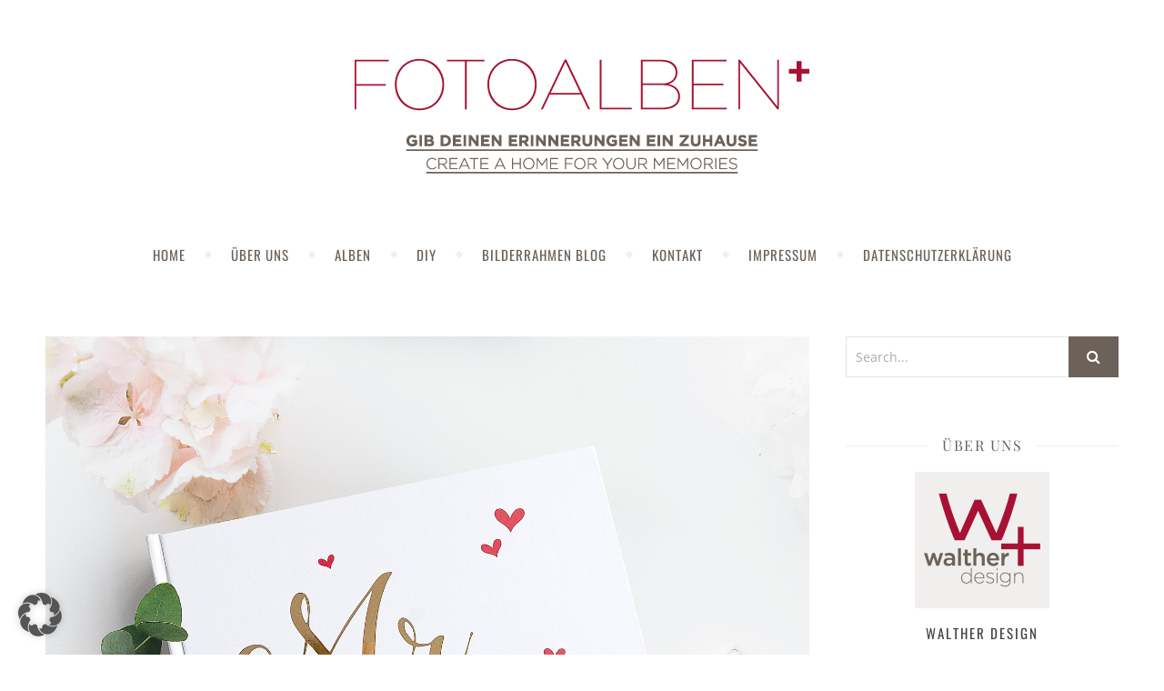

--- FILE ---
content_type: text/html; charset=UTF-8
request_url: https://fotoalben.de/2019/07/06/album-des-monats-juli-2019/
body_size: 14787
content:
<!DOCTYPE html>
<html lang="de">
<head>
	<meta charset="UTF-8">
	<meta name="description" content="Gib deinen Erinnerungen ein Zuhause">
	<!-- Mobile Specific Meta -->
	<meta name="viewport" content="width=device-width, initial-scale=1, maximum-scale=1">
	<title>Album des Monats Juli 2019 &#8211; FOTOALBEN</title>
<meta name='robots' content='max-image-preview:large' />
	<style>img:is([sizes="auto" i], [sizes^="auto," i]) { contain-intrinsic-size: 3000px 1500px }</style>
	
<link rel="alternate" type="application/rss+xml" title="FOTOALBEN &raquo; Feed" href="https://fotoalben.de/feed/" />
<link rel="alternate" type="application/rss+xml" title="FOTOALBEN &raquo; Kommentar-Feed" href="https://fotoalben.de/comments/feed/" />
<link rel="alternate" type="application/rss+xml" title="FOTOALBEN &raquo; Album des Monats Juli 2019 Kommentar-Feed" href="https://fotoalben.de/2019/07/06/album-des-monats-juli-2019/feed/" />
<script type="text/javascript">
/* <![CDATA[ */
window._wpemojiSettings = {"baseUrl":"https:\/\/s.w.org\/images\/core\/emoji\/16.0.1\/72x72\/","ext":".png","svgUrl":"https:\/\/s.w.org\/images\/core\/emoji\/16.0.1\/svg\/","svgExt":".svg","source":{"concatemoji":"https:\/\/fotoalben.de\/wp-includes\/js\/wp-emoji-release.min.js?ver=6.8.3"}};
/*! This file is auto-generated */
!function(s,n){var o,i,e;function c(e){try{var t={supportTests:e,timestamp:(new Date).valueOf()};sessionStorage.setItem(o,JSON.stringify(t))}catch(e){}}function p(e,t,n){e.clearRect(0,0,e.canvas.width,e.canvas.height),e.fillText(t,0,0);var t=new Uint32Array(e.getImageData(0,0,e.canvas.width,e.canvas.height).data),a=(e.clearRect(0,0,e.canvas.width,e.canvas.height),e.fillText(n,0,0),new Uint32Array(e.getImageData(0,0,e.canvas.width,e.canvas.height).data));return t.every(function(e,t){return e===a[t]})}function u(e,t){e.clearRect(0,0,e.canvas.width,e.canvas.height),e.fillText(t,0,0);for(var n=e.getImageData(16,16,1,1),a=0;a<n.data.length;a++)if(0!==n.data[a])return!1;return!0}function f(e,t,n,a){switch(t){case"flag":return n(e,"\ud83c\udff3\ufe0f\u200d\u26a7\ufe0f","\ud83c\udff3\ufe0f\u200b\u26a7\ufe0f")?!1:!n(e,"\ud83c\udde8\ud83c\uddf6","\ud83c\udde8\u200b\ud83c\uddf6")&&!n(e,"\ud83c\udff4\udb40\udc67\udb40\udc62\udb40\udc65\udb40\udc6e\udb40\udc67\udb40\udc7f","\ud83c\udff4\u200b\udb40\udc67\u200b\udb40\udc62\u200b\udb40\udc65\u200b\udb40\udc6e\u200b\udb40\udc67\u200b\udb40\udc7f");case"emoji":return!a(e,"\ud83e\udedf")}return!1}function g(e,t,n,a){var r="undefined"!=typeof WorkerGlobalScope&&self instanceof WorkerGlobalScope?new OffscreenCanvas(300,150):s.createElement("canvas"),o=r.getContext("2d",{willReadFrequently:!0}),i=(o.textBaseline="top",o.font="600 32px Arial",{});return e.forEach(function(e){i[e]=t(o,e,n,a)}),i}function t(e){var t=s.createElement("script");t.src=e,t.defer=!0,s.head.appendChild(t)}"undefined"!=typeof Promise&&(o="wpEmojiSettingsSupports",i=["flag","emoji"],n.supports={everything:!0,everythingExceptFlag:!0},e=new Promise(function(e){s.addEventListener("DOMContentLoaded",e,{once:!0})}),new Promise(function(t){var n=function(){try{var e=JSON.parse(sessionStorage.getItem(o));if("object"==typeof e&&"number"==typeof e.timestamp&&(new Date).valueOf()<e.timestamp+604800&&"object"==typeof e.supportTests)return e.supportTests}catch(e){}return null}();if(!n){if("undefined"!=typeof Worker&&"undefined"!=typeof OffscreenCanvas&&"undefined"!=typeof URL&&URL.createObjectURL&&"undefined"!=typeof Blob)try{var e="postMessage("+g.toString()+"("+[JSON.stringify(i),f.toString(),p.toString(),u.toString()].join(",")+"));",a=new Blob([e],{type:"text/javascript"}),r=new Worker(URL.createObjectURL(a),{name:"wpTestEmojiSupports"});return void(r.onmessage=function(e){c(n=e.data),r.terminate(),t(n)})}catch(e){}c(n=g(i,f,p,u))}t(n)}).then(function(e){for(var t in e)n.supports[t]=e[t],n.supports.everything=n.supports.everything&&n.supports[t],"flag"!==t&&(n.supports.everythingExceptFlag=n.supports.everythingExceptFlag&&n.supports[t]);n.supports.everythingExceptFlag=n.supports.everythingExceptFlag&&!n.supports.flag,n.DOMReady=!1,n.readyCallback=function(){n.DOMReady=!0}}).then(function(){return e}).then(function(){var e;n.supports.everything||(n.readyCallback(),(e=n.source||{}).concatemoji?t(e.concatemoji):e.wpemoji&&e.twemoji&&(t(e.twemoji),t(e.wpemoji)))}))}((window,document),window._wpemojiSettings);
/* ]]> */
</script>
<link rel='stylesheet' id='validate-engine-css-css' href='https://fotoalben.de/wp-content/plugins/wysija-newsletters/css/validationEngine.jquery.css?ver=2.21' type='text/css' media='all' />
<style id='wp-emoji-styles-inline-css' type='text/css'>

	img.wp-smiley, img.emoji {
		display: inline !important;
		border: none !important;
		box-shadow: none !important;
		height: 1em !important;
		width: 1em !important;
		margin: 0 0.07em !important;
		vertical-align: -0.1em !important;
		background: none !important;
		padding: 0 !important;
	}
</style>
<link rel='stylesheet' id='wp-block-library-css' href='https://fotoalben.de/wp-includes/css/dist/block-library/style.min.css?ver=6.8.3' type='text/css' media='all' />
<style id='classic-theme-styles-inline-css' type='text/css'>
/*! This file is auto-generated */
.wp-block-button__link{color:#fff;background-color:#32373c;border-radius:9999px;box-shadow:none;text-decoration:none;padding:calc(.667em + 2px) calc(1.333em + 2px);font-size:1.125em}.wp-block-file__button{background:#32373c;color:#fff;text-decoration:none}
</style>
<style id='global-styles-inline-css' type='text/css'>
:root{--wp--preset--aspect-ratio--square: 1;--wp--preset--aspect-ratio--4-3: 4/3;--wp--preset--aspect-ratio--3-4: 3/4;--wp--preset--aspect-ratio--3-2: 3/2;--wp--preset--aspect-ratio--2-3: 2/3;--wp--preset--aspect-ratio--16-9: 16/9;--wp--preset--aspect-ratio--9-16: 9/16;--wp--preset--color--black: #000000;--wp--preset--color--cyan-bluish-gray: #abb8c3;--wp--preset--color--white: #ffffff;--wp--preset--color--pale-pink: #f78da7;--wp--preset--color--vivid-red: #cf2e2e;--wp--preset--color--luminous-vivid-orange: #ff6900;--wp--preset--color--luminous-vivid-amber: #fcb900;--wp--preset--color--light-green-cyan: #7bdcb5;--wp--preset--color--vivid-green-cyan: #00d084;--wp--preset--color--pale-cyan-blue: #8ed1fc;--wp--preset--color--vivid-cyan-blue: #0693e3;--wp--preset--color--vivid-purple: #9b51e0;--wp--preset--gradient--vivid-cyan-blue-to-vivid-purple: linear-gradient(135deg,rgba(6,147,227,1) 0%,rgb(155,81,224) 100%);--wp--preset--gradient--light-green-cyan-to-vivid-green-cyan: linear-gradient(135deg,rgb(122,220,180) 0%,rgb(0,208,130) 100%);--wp--preset--gradient--luminous-vivid-amber-to-luminous-vivid-orange: linear-gradient(135deg,rgba(252,185,0,1) 0%,rgba(255,105,0,1) 100%);--wp--preset--gradient--luminous-vivid-orange-to-vivid-red: linear-gradient(135deg,rgba(255,105,0,1) 0%,rgb(207,46,46) 100%);--wp--preset--gradient--very-light-gray-to-cyan-bluish-gray: linear-gradient(135deg,rgb(238,238,238) 0%,rgb(169,184,195) 100%);--wp--preset--gradient--cool-to-warm-spectrum: linear-gradient(135deg,rgb(74,234,220) 0%,rgb(151,120,209) 20%,rgb(207,42,186) 40%,rgb(238,44,130) 60%,rgb(251,105,98) 80%,rgb(254,248,76) 100%);--wp--preset--gradient--blush-light-purple: linear-gradient(135deg,rgb(255,206,236) 0%,rgb(152,150,240) 100%);--wp--preset--gradient--blush-bordeaux: linear-gradient(135deg,rgb(254,205,165) 0%,rgb(254,45,45) 50%,rgb(107,0,62) 100%);--wp--preset--gradient--luminous-dusk: linear-gradient(135deg,rgb(255,203,112) 0%,rgb(199,81,192) 50%,rgb(65,88,208) 100%);--wp--preset--gradient--pale-ocean: linear-gradient(135deg,rgb(255,245,203) 0%,rgb(182,227,212) 50%,rgb(51,167,181) 100%);--wp--preset--gradient--electric-grass: linear-gradient(135deg,rgb(202,248,128) 0%,rgb(113,206,126) 100%);--wp--preset--gradient--midnight: linear-gradient(135deg,rgb(2,3,129) 0%,rgb(40,116,252) 100%);--wp--preset--font-size--small: 13px;--wp--preset--font-size--medium: 20px;--wp--preset--font-size--large: 36px;--wp--preset--font-size--x-large: 42px;--wp--preset--spacing--20: 0.44rem;--wp--preset--spacing--30: 0.67rem;--wp--preset--spacing--40: 1rem;--wp--preset--spacing--50: 1.5rem;--wp--preset--spacing--60: 2.25rem;--wp--preset--spacing--70: 3.38rem;--wp--preset--spacing--80: 5.06rem;--wp--preset--shadow--natural: 6px 6px 9px rgba(0, 0, 0, 0.2);--wp--preset--shadow--deep: 12px 12px 50px rgba(0, 0, 0, 0.4);--wp--preset--shadow--sharp: 6px 6px 0px rgba(0, 0, 0, 0.2);--wp--preset--shadow--outlined: 6px 6px 0px -3px rgba(255, 255, 255, 1), 6px 6px rgba(0, 0, 0, 1);--wp--preset--shadow--crisp: 6px 6px 0px rgba(0, 0, 0, 1);}:where(.is-layout-flex){gap: 0.5em;}:where(.is-layout-grid){gap: 0.5em;}body .is-layout-flex{display: flex;}.is-layout-flex{flex-wrap: wrap;align-items: center;}.is-layout-flex > :is(*, div){margin: 0;}body .is-layout-grid{display: grid;}.is-layout-grid > :is(*, div){margin: 0;}:where(.wp-block-columns.is-layout-flex){gap: 2em;}:where(.wp-block-columns.is-layout-grid){gap: 2em;}:where(.wp-block-post-template.is-layout-flex){gap: 1.25em;}:where(.wp-block-post-template.is-layout-grid){gap: 1.25em;}.has-black-color{color: var(--wp--preset--color--black) !important;}.has-cyan-bluish-gray-color{color: var(--wp--preset--color--cyan-bluish-gray) !important;}.has-white-color{color: var(--wp--preset--color--white) !important;}.has-pale-pink-color{color: var(--wp--preset--color--pale-pink) !important;}.has-vivid-red-color{color: var(--wp--preset--color--vivid-red) !important;}.has-luminous-vivid-orange-color{color: var(--wp--preset--color--luminous-vivid-orange) !important;}.has-luminous-vivid-amber-color{color: var(--wp--preset--color--luminous-vivid-amber) !important;}.has-light-green-cyan-color{color: var(--wp--preset--color--light-green-cyan) !important;}.has-vivid-green-cyan-color{color: var(--wp--preset--color--vivid-green-cyan) !important;}.has-pale-cyan-blue-color{color: var(--wp--preset--color--pale-cyan-blue) !important;}.has-vivid-cyan-blue-color{color: var(--wp--preset--color--vivid-cyan-blue) !important;}.has-vivid-purple-color{color: var(--wp--preset--color--vivid-purple) !important;}.has-black-background-color{background-color: var(--wp--preset--color--black) !important;}.has-cyan-bluish-gray-background-color{background-color: var(--wp--preset--color--cyan-bluish-gray) !important;}.has-white-background-color{background-color: var(--wp--preset--color--white) !important;}.has-pale-pink-background-color{background-color: var(--wp--preset--color--pale-pink) !important;}.has-vivid-red-background-color{background-color: var(--wp--preset--color--vivid-red) !important;}.has-luminous-vivid-orange-background-color{background-color: var(--wp--preset--color--luminous-vivid-orange) !important;}.has-luminous-vivid-amber-background-color{background-color: var(--wp--preset--color--luminous-vivid-amber) !important;}.has-light-green-cyan-background-color{background-color: var(--wp--preset--color--light-green-cyan) !important;}.has-vivid-green-cyan-background-color{background-color: var(--wp--preset--color--vivid-green-cyan) !important;}.has-pale-cyan-blue-background-color{background-color: var(--wp--preset--color--pale-cyan-blue) !important;}.has-vivid-cyan-blue-background-color{background-color: var(--wp--preset--color--vivid-cyan-blue) !important;}.has-vivid-purple-background-color{background-color: var(--wp--preset--color--vivid-purple) !important;}.has-black-border-color{border-color: var(--wp--preset--color--black) !important;}.has-cyan-bluish-gray-border-color{border-color: var(--wp--preset--color--cyan-bluish-gray) !important;}.has-white-border-color{border-color: var(--wp--preset--color--white) !important;}.has-pale-pink-border-color{border-color: var(--wp--preset--color--pale-pink) !important;}.has-vivid-red-border-color{border-color: var(--wp--preset--color--vivid-red) !important;}.has-luminous-vivid-orange-border-color{border-color: var(--wp--preset--color--luminous-vivid-orange) !important;}.has-luminous-vivid-amber-border-color{border-color: var(--wp--preset--color--luminous-vivid-amber) !important;}.has-light-green-cyan-border-color{border-color: var(--wp--preset--color--light-green-cyan) !important;}.has-vivid-green-cyan-border-color{border-color: var(--wp--preset--color--vivid-green-cyan) !important;}.has-pale-cyan-blue-border-color{border-color: var(--wp--preset--color--pale-cyan-blue) !important;}.has-vivid-cyan-blue-border-color{border-color: var(--wp--preset--color--vivid-cyan-blue) !important;}.has-vivid-purple-border-color{border-color: var(--wp--preset--color--vivid-purple) !important;}.has-vivid-cyan-blue-to-vivid-purple-gradient-background{background: var(--wp--preset--gradient--vivid-cyan-blue-to-vivid-purple) !important;}.has-light-green-cyan-to-vivid-green-cyan-gradient-background{background: var(--wp--preset--gradient--light-green-cyan-to-vivid-green-cyan) !important;}.has-luminous-vivid-amber-to-luminous-vivid-orange-gradient-background{background: var(--wp--preset--gradient--luminous-vivid-amber-to-luminous-vivid-orange) !important;}.has-luminous-vivid-orange-to-vivid-red-gradient-background{background: var(--wp--preset--gradient--luminous-vivid-orange-to-vivid-red) !important;}.has-very-light-gray-to-cyan-bluish-gray-gradient-background{background: var(--wp--preset--gradient--very-light-gray-to-cyan-bluish-gray) !important;}.has-cool-to-warm-spectrum-gradient-background{background: var(--wp--preset--gradient--cool-to-warm-spectrum) !important;}.has-blush-light-purple-gradient-background{background: var(--wp--preset--gradient--blush-light-purple) !important;}.has-blush-bordeaux-gradient-background{background: var(--wp--preset--gradient--blush-bordeaux) !important;}.has-luminous-dusk-gradient-background{background: var(--wp--preset--gradient--luminous-dusk) !important;}.has-pale-ocean-gradient-background{background: var(--wp--preset--gradient--pale-ocean) !important;}.has-electric-grass-gradient-background{background: var(--wp--preset--gradient--electric-grass) !important;}.has-midnight-gradient-background{background: var(--wp--preset--gradient--midnight) !important;}.has-small-font-size{font-size: var(--wp--preset--font-size--small) !important;}.has-medium-font-size{font-size: var(--wp--preset--font-size--medium) !important;}.has-large-font-size{font-size: var(--wp--preset--font-size--large) !important;}.has-x-large-font-size{font-size: var(--wp--preset--font-size--x-large) !important;}
:where(.wp-block-post-template.is-layout-flex){gap: 1.25em;}:where(.wp-block-post-template.is-layout-grid){gap: 1.25em;}
:where(.wp-block-columns.is-layout-flex){gap: 2em;}:where(.wp-block-columns.is-layout-grid){gap: 2em;}
:root :where(.wp-block-pullquote){font-size: 1.5em;line-height: 1.6;}
</style>
<link rel='stylesheet' id='contact-form-7-css' href='https://fotoalben.de/wp-content/plugins/contact-form-7/includes/css/styles.css?ver=6.1.1' type='text/css' media='all' />
<link rel='stylesheet' id='jpibfi-style-css' href='https://fotoalben.de/wp-content/plugins/jquery-pin-it-button-for-images/css/client.css?ver=3.0.6' type='text/css' media='all' />
<link rel='stylesheet' id='ntg-system-health-css' href='https://fotoalben.de/wp-content/plugins/ntg-system-health/admin/css/ntg-system-health-admin.css?ver=1.0.0' type='text/css' media='all' />
<link rel='stylesheet' id='tt-shortcodes-style-css' href='https://fotoalben.de/wp-content/plugins/tt-shortcodes/assets/css/shortcodes.css' type='text/css' media='all' />
<link rel='stylesheet' id='zilla-likes-css' href='https://fotoalben.de/wp-content/plugins/zilla-likes/styles/zilla-likes.css?ver=6.8.3' type='text/css' media='all' />
<link rel='stylesheet' id='trendythemes_styles-css' href='https://fotoalben.de/wp-content/themes/guapa-tt/style.css?ver=6.8.3' type='text/css' media='all' />
<link rel='stylesheet' id='child-theme-css' href='https://fotoalben.de/wp-content/themes/guapa-tt-child/css/theme.css?ver=6.8.3' type='text/css' media='all' />
<link rel='stylesheet' id='guapa-main-style-css' href='https://fotoalben.de/wp-content/themes/guapa-tt/css/main.min.css?ver=6.8.3' type='text/css' media='all' />
<link rel='stylesheet' id='reset-css' href='https://fotoalben.de/wp-content/themes/guapa-tt/css/reset.css?ver=6.8.3' type='text/css' media='all' />
<link rel='stylesheet' id='owl-carousel-css' href='https://fotoalben.de/wp-content/themes/guapa-tt/owl-carousel/owl.carousel.css?ver=6.8.3' type='text/css' media='all' />
<link rel='stylesheet' id='guapa-tt-mediaquery-css' href='https://fotoalben.de/wp-content/themes/guapa-tt/css/mediaquery.css?ver=6.8.3' type='text/css' media='all' />
<link rel='stylesheet' id='font-awesome-css' href='https://fotoalben.de/wp-content/themes/guapa-tt/css/font-awesome.min.css?ver=6.8.3' type='text/css' media='all' />
<link rel='stylesheet' id='icomoon-css' href='https://fotoalben.de/wp-content/themes/guapa-tt/css/icomoon.css?ver=6.8.3' type='text/css' media='all' />
<link rel='stylesheet' id='animsition-css' href='https://fotoalben.de/wp-content/themes/guapa-tt/css/animsition.min.css?ver=6.8.3' type='text/css' media='all' />
<link rel='stylesheet' id='perfect-scrollbar-css' href='https://fotoalben.de/wp-content/themes/guapa-tt/css/perfect-scrollbar.css?ver=6.8.3' type='text/css' media='all' />
<link rel='stylesheet' id='guapa-tt-child-stylesheet-css' href='https://fotoalben.de/wp-content/themes/guapa-tt/style.css?ver=6.8.3' type='text/css' media='all' />
<link rel='stylesheet' id='borlabs-cookie-custom-css' href='https://fotoalben.de/wp-content/cache/borlabs-cookie/1/borlabs-cookie-1-de.css?ver=3.3.19-45' type='text/css' media='all' />
<link rel='stylesheet' id='mpce-theme-css' href='https://fotoalben.de/wp-content/plugins/motopress-content-editor/includes/css/theme.min.css?ver=3.1.1' type='text/css' media='all' />
<style id='mpce-theme-inline-css' type='text/css'>
.mp-row-fixed-width {max-width:1170px;}
</style>
<link rel='stylesheet' id='mpce-bootstrap-grid-css' href='https://fotoalben.de/wp-content/plugins/motopress-content-editor/bootstrap/bootstrap-grid.min.css?ver=3.1.1' type='text/css' media='all' />
<script type="text/javascript" src="https://fotoalben.de/wp-includes/js/jquery/jquery.min.js?ver=3.7.1" id="jquery-core-js"></script>
<script type="text/javascript" src="https://fotoalben.de/wp-includes/js/jquery/jquery-migrate.min.js?ver=3.4.1" id="jquery-migrate-js"></script>
<script type="text/javascript" id="zilla-likes-js-extra">
/* <![CDATA[ */
var zilla_likes = {"ajaxurl":"https:\/\/fotoalben.de\/wp-admin\/admin-ajax.php"};
/* ]]> */
</script>
<script type="text/javascript" src="https://fotoalben.de/wp-content/plugins/zilla-likes/scripts/zilla-likes.js?ver=6.8.3" id="zilla-likes-js"></script>
<script data-no-optimize="1" data-no-minify="1" data-cfasync="false" type="text/javascript" src="https://fotoalben.de/wp-content/cache/borlabs-cookie/1/borlabs-cookie-config-de.json.js?ver=3.3.19-58" id="borlabs-cookie-config-js"></script>
<link rel="https://api.w.org/" href="https://fotoalben.de/wp-json/" /><link rel="alternate" title="JSON" type="application/json" href="https://fotoalben.de/wp-json/wp/v2/posts/2472" /><link rel="EditURI" type="application/rsd+xml" title="RSD" href="https://fotoalben.de/xmlrpc.php?rsd" />
<meta name="generator" content="WordPress 6.8.3" />
<link rel="canonical" href="https://fotoalben.de/2019/07/06/album-des-monats-juli-2019/" />
<link rel='shortlink' href='https://fotoalben.de/?p=2472' />
<link rel="alternate" title="oEmbed (JSON)" type="application/json+oembed" href="https://fotoalben.de/wp-json/oembed/1.0/embed?url=https%3A%2F%2Ffotoalben.de%2F2019%2F07%2F06%2Falbum-des-monats-juli-2019%2F" />
<link rel="alternate" title="oEmbed (XML)" type="text/xml+oembed" href="https://fotoalben.de/wp-json/oembed/1.0/embed?url=https%3A%2F%2Ffotoalben.de%2F2019%2F07%2F06%2Falbum-des-monats-juli-2019%2F&#038;format=xml" />
<style type="text/css">
	a.pinit-button.custom span {
	background-image: url("https://fotoalben.de/wp-content/uploads/2017/11/images-Kopie3.png");	}

	.pinit-hover {
		opacity: 1 !important;
		filter: alpha(opacity=100) !important;
	}
	a.pinit-button {
	border-bottom: 0 !important;
	box-shadow: none !important;
	margin-bottom: 0 !important;
}
a.pinit-button::after {
    display: none;
}</style>
		<style>.lsi-social-icons li a { line-height: 24px !important; height: 24px !important; width: 24px !important; } .col-2 .googleplus-share { display: none !important; } .logo {
	max-width:570px;
}.header-center > .center-max-width {
	padding-top:50px;
	height:250px;
}@media screen and ( max-width: 480px ) {
	.header-center > .center-max-width {
		padding:50px 0;
		height: auto;
	}	
}.header-bottom > .center-max-width {
	    position: relative;
	    text-align: center;
	}.nav {
	   display: table;
	   margin: 0 auto;
	}.header-center{
		background-image: url();
		background-size: 		cover;
		background-repeat: 		no-repeat;
		background-attachment: 	scroll;
		background-position: 	center center;

	}body{
		background-image: url();
		background-size: 		auto;
		background-repeat: 		repeat;
		background-attachment: 	fixed;
		background-position: 	left top;

	}.main-sidebar {
    width: 340px; 
}.fixed-sidebar {
    width: 340px;
    right: -340px; 
}.main-container {
		width: calc(100% - 340px);
		width: -webkit-calc(100% - 340px);
	}.center-max-width {
	max-width:1180px;
}.main-container-wrap {
	margin:60px 0px;		        
}.main-post,
		.search-post {
	margin-bottom:60px;		        
}.main-sidebar {
	padding-right: 40px;
}.main-container + .main-sidebar {
	padding-left: 40px;
	padding-right: 0; 
}.main-sidebar .guapa-tt-widget,
		.fixed-sidebar .guapa-tt-widget {
	margin-bottom: 60px;
}.single-pagination .previous {
	width: calc((100% - 40px) / 2);
	width: -webkit-calc((100% - 40px) / 2);
	margin-right:40px;        
}.single-pagination .next {
	width: calc((100% - 40px) / 2);
	width: -webkit-calc((100% - 40px) / 2);    
}.guapa-tt-link,
	.guapa-tt-quote {
    font-family: "Playfair Display";
    font-size: 24px;
}

.guapa-tt-quote-author,
.guapa-tt-link-author {
	font-family: "Open Sans";
    font-size: 18px;
}.col-2 .entry-video,
		.col-2 .entry-gallery, 
		.col-2 .entry-thumbnail,
		.col-3 .entry-video,
		.col-3 .entry-gallery, 
		.col-3 .entry-thumbnail {
	margin-bottom: 15px;
}.guapa-tt-carousel-wrap {
	margin-top:20px;
}.guapa-tt-carousel .owl-prev {
	    left: -50px;
	}.guapa-tt-carousel .owl-next {
	    right: -50px;
	}.carousel-category {
			font-size: 12px;
			letter-spacing: 1px;
			margin-bottom: 8px;
			font-weight: 600;
	   }
	
	   .carousel-title {
			font-size: 41px;
			letter-spacing: 0.5px;
			line-height: 44px;
			margin-bottom: 16px;
	   }

		.carousel-comment,
		.carousel-like {
		    padding: 4px 6px;
		}.footer-logo a {
	max-width:200px;
}.inst-widget {
		bottom: -75px;
	}.footer-instagram:hover .inst-widget {
	    bottom: 0px;
	}.header-top {
    background-color: #ffffff;
}.top-nav > ul > li > a,
		.header-top-social a i,
		.widget-social a i {
    color: #6c625a;
}.top-nav > ul > li > a:hover,
		.header-top-social a:hover i,
		.header-top-social a:focus i,
		.widget-social  a:hover i,
		.widget-social  a:focus i,
		.top-nav li.current-menu-item > a,
		.top-nav li.current-menu-ancestor > a {
    color: #a81134;
}.fixed-sidebar-btn {
    color: #6c625a;
    background-color: #ffffff;
}.fixed-sidebar-btn:hover {
    color: #a81134;
}.search-btn {
    color: #6c625a;
    background-color: #ffffff;
}.search-btn:hover {
    color: #a81134;
}.header-bottom,
		 .fixed-header-bottom,
		 .nav .sub-menu > li > a,
		 .nav-mobile {
    background-color: #ffffff;
}.nav > ul > li > a,
		.nav .sub-menu > li > a,
		.nav-mobile li a,
		.nav-btn,
		.sub-menu-btn-icon,
		.carousel-btn {
    color: #6c625a;
}.nav > ul > li > a:hover,
		.nav .sub-menu > li > a:hover,
		.nav-mobile li a:hover,
		.nav-btn:hover,
		.carousel-btn:hover,
		.nav li.current-menu-item > a,
		.nav li.current-menu-ancestor > a {
    color: #a81134;
}.nav .sub-menu > li > a:hover:before  {
    border-color: transparent transparent transparent #a81134;
}.nav .sub-menu {
    border-color: #a81134;
}.nav .sub-menu > li > a:before  {
    border-color: transparent transparent transparent #f0efee;
}.nav .sub-menu > li > a {
    border-color:#f0efee;
}body,
		.single-pagination-info {
    background-color: #ffffff;
}.single-pagination-info:hover p {
    color:#ffffff;
}#s:focus + .submit,
		.header-search-input:focus +.header-search-button,
		#wp-calendar tbody td:hover a,
		#wp-calendar tbody td:hover,
		#wp-calendar caption,
		.carousel-comment:hover span:first-child:before,
		.carousel-like:hover span:first-child:before {
    color: #ffffff;
    background-color: #a81134;
}.nav > ul > li:after,
		.entry-content hr {
	color: #ffffff;
    background-color: #f0efee;
}.carousel-comment:hover,
		.carousel-like:hover,
		.meta-categories a:before,
		.meta-categories a:after,
		.entry-content  blockquote {
    border-color: #a81134;
}.meta-categories a:hover,
		.guapa-tt-widget ul li > a:hover,
		#wp-calendar tfoot #prev a:hover,
		#wp-calendar tfoot #next a:hover,
		.guapa-tt-widget ul li span a:hover,
		.carousel-title a:hover,
		a,
		.guapa-tt-breadcrumbs li:hover a,
		.comment-author a:hover,
		.carousel-comment:hover a,
		.carousel-like:hover a,
		.meta-author-date a,
		.meta-tags a:hover,
		.meta-like-comm a:hover,
		.page-links a,
		.guapa-tt-breadcrumbs li strong,
		.related-posts h4 a:hover,
		.single-pagination-info:hover h4 {
    color:#a81134;
}.active span,
		.search-separator,
		.ps-container > .ps-scrollbar-y-rail > .ps-scrollbar-y {
    background-color:#a81134 !important;
}.meta-categories a,
		.carousel-quote,
		.post-title,
		.post-title a,
		.widget-title,
		.related-posts h3,
		.related-posts h4 a,
		.meta-author-description h4,
		.next-post-title a,
		.prev-post-title a,
		.comments-area h2,
		.comment-reply-title,
		.next-post-icon a,
		.prev-post-icon a,
		.comment-author a,
		.comment-author,
		.author-info h4 a,
		.fixed-sidebar-close-btn,
		.single-pagination-info {
	color: #6c625a;
}body,
		.guapa-tt-widget,
		.guapa-tt-widget ul li > a,
		#wp-calendar tbody td,
		.wpcf7 input[type="text"],
		.wpcf7 input[type="email"],
		.wpcf7 textarea,
		.comments-area input[type="text"],
		.comments-area textarea,
		.entry-content,
		.author-info p,
		.entry-comments,
		#respond,
		.fourzerofour p,
		#s,
		.page-links {
	color: #6c625a;
}.widget-title h3:before,
		.widget-title h3:after,
		.meta-share-wrap .meta-share:before,
		.meta-share-wrap .meta-share:after,
		.widget_recent_entries ul li,
		.widget_recent_comments li,
		.widget_meta li,
		.widget_recent_comments li,
		.widget_pages li,
		.widget_archive li,
		.widget_categories li,
		.children li,
	    #wp-calendar,
	    #wp-calendar tbody td,
		.search #s,
	    .entry-comments,
	    .guapa-tt-widget select,
	    .meta-author-description,
	    .comment-title h2:before,
		.comment-title h2:after,
	    .related-posts h3:before,
		.related-posts h3:after,
		.search-thumbnail i,
		.widget_nav_menu li a,
		.wpcf7 input[type="text"],
		.wpcf7 input[type="email"],
		.wpcf7 textarea,
		.comments-area input[type="text"],
		.comments-area textarea,
		.wp-caption,
		.entry-content table tr,
		.entry-content table th,
		.entry-content table td,
		.entry-content abbr[title],
		.entry-content pre,
		.meta-tags a,
		.meta-like-comm a,
		.meta-share a,
		.meta-author-description,
		.guapa-tt-breadcrumbs,
		.carousel-quote,
		.header-bottom {
	border-color:#f0efee;
}.meta-author-date,
		.meta-tags a,
		.meta-like-comm a,
		.related-posts .meta-date,
		.comment-info,
		.comment-info a,
		.widget_recent_entries ul li span,
		.comment-date a,
		.widget_categories li,
		.widget_archive li,
		.gallery .gallery-caption,
		.meta-share a,	
		.guapa-tt-breadcrumbs li a,
		.guapa-tt-breadcrumbs li {
	color:#aaaaaa;
}::-webkit-input-placeholder {
	color: #aaaaaa;
}:-moz-placeholder {
	color: #aaaaaa;
}::-moz-placeholder { 
	color: #aaaaaa;
}:-ms-input-placeholder {
	color: #aaaaaa;
}.guapa-tt-breadcrumbs,
		.entry-comments,
		.wpcf7 input[type="text"],
		.wpcf7 input[type="email"],
		.wpcf7 textarea,
		.comments-area input[type="text"],
		.comments-area textarea,
		.meta-author-description,
		.header-search-input,
		.search #s,
		.carousel-quote {
	background-color:#f0efee;
}.read-more a,
		.wpcf7 input[type="submit"]:hover,
		 #submit,
		.default-pagination .next a,
		.default-pagination .previous a,
		.numbered-pagination a,
		.reply a,
		.tagcloud a,
		.header-search-button,
		.submit {
    background-color: #6c625a;
    color: #ffffff;
}.read-more a:hover {
    padding: 0px 30px;
}.read-more a:hover,
		 #submit:hover,
		.wpcf7 input[type="submit"],
		.default-pagination .next:hover a,
		.default-pagination .previous:hover a,
		.numbered-pagination a:hover,
		.numbered-pagination span,
		.reply a:hover,
		.tagcloud a:hover {
	background-color: #a81134;
	color: #ffffff;
}.footer-social,
		.instagram-title {
     background-color: #ffffff;
}.instagram-title,
		.footer-social a,
		.footer-social a i {
    color: #6c625a;
}.footer-social a i {
    border-color: #6c625a;
}.footer-social a:hover i,
		.footer-social a:focus i {
    border-color: #a81134;
    background-color: #a81134;
    color: #ffffff;
}.footer-social a:hover,
		.footer-social a:focus {
    color: #a81134;
}.footer-widget .guapa-tt-widget,
		.footer-widget .guapa-tt-widget .widget-title,
		.footer-widget .guapa-tt-widget ul li > a,
		.footer-widget .guapa-tt-widget #wp-calendar tbody td,
		.footer-widget .guapa-tt-widget .widget_recent_entries ul li span,
		.footer-widget .guapa-tt-widget .widget_categories li,
		.footer-widget .guapa-tt-widget .widget_archive li {
	color: #6c625a;
}.footer-widget #wp-calendar a,
		.footer-widget .guapa-tt-widget ul li > a:hover,
		.footer-widget .guapa-tt-widget #wp-calendar tfoot #prev a:hover,
		.footer-widget .guapa-tt-widget #wp-calendar tfoot #next a:hover,
		.footer-widget .guapa-tt-widget ul li span a:hover {
	color: #a81134;
}.footer-widget  #wp-calendar tbody td:hover a,
		.footer-widget  #wp-calendar tbody td:hover,
		.footer-widget  #wp-calendar caption {
	background-color: #a81134;
}.footer-widget .widget-title h3:before,
		.footer-widget .widget-title h3:after,
		.footer-widget .widget_recent_entries ul li,
		.footer-widget .widget_recent_comments li,
		.footer-widget .widget_meta li,
		.footer-widget .widget_recent_comments li,
		.footer-widget .widget_pages li,
		.footer-widget .widget_archive li,
		.footer-widget .widget_categories li,
		.footer-widget .children li,
	    .footer-widget #wp-calendar,
	    .footer-widget #wp-calendar tbody td,
		.footer-widget .search #s,
	    .footer-widget .guapa-tt-widget select,
		.footer-widget .widget_nav_menu li a {
	border-color: #6c625a;
}.footer-widget-area,
		.footer-bottom {
    background-color: #ffffff;
}.copyright,
		.copyright a {
    color: #6c625a;
}.scrolltotop {
    color: #222222;
}.copyright a:hover,
		.scrolltotop:hover {
    color: #a81134;
}.woocommerce .woocommerce-message:before,.woocommerce .woocommerce-info:before,.product-name .product-quantity,.woocommerce #respond input#submit.alt.disabled, .woocommerce #respond input#submit.alt.disabled:hover, .woocommerce #respond input#submit.alt:disabled, .woocommerce #respond input#submit.alt:disabled:hover, .woocommerce #respond input#submit.alt:disabled[disabled], .woocommerce #respond input#submit.alt:disabled[disabled]:hover, .woocommerce a.button.alt.disabled, .woocommerce a.button.alt.disabled:hover, .woocommerce a.button.alt:disabled, .woocommerce a.button.alt:disabled:hover, .woocommerce a.button.alt:disabled[disabled], .woocommerce a.button.alt:disabled[disabled]:hover, .woocommerce button.button.alt.disabled, .woocommerce button.button.alt.disabled:hover, .woocommerce button.button.alt:disabled, .woocommerce button.button.alt:disabled:hover, .woocommerce button.button.alt:disabled[disabled], .woocommerce button.button.alt:disabled[disabled]:hover, .woocommerce input.button.alt.disabled, .woocommerce input.button.alt.disabled:hover, .woocommerce input.button.alt:disabled, .woocommerce input.button.alt:disabled:hover, .woocommerce input.button.alt:disabled[disabled], .woocommerce input.button.alt:disabled[disabled]:hover {
color:;
}.woocommerce .woocommerce-info {
border-color:;
}.tagged_as a,.posted_in a,.shipping-calculator-button,.woocommerce-info a, .woocommerce .woocommerce-message,.woocommerce-tabs #tab-description a,.summary [itemprop="description"] a {
color:;
}.tagged_as a:hover,.posted_in a:hover,.shipping-calculator-button:hover,.woocommerce-info a:hover,.woocommerce .woocommerce-message:before:hover,.product-name .product-quantity:hover,.woocommerce .woocommerce-info:before:hover,.woocommerce-tabs #tab-description a:hover,.summary [itemprop="description"] a:hover {
color:;
}.woocommerce .star-rating,.comment-form-rating .stars a {
color:;
}.woocommerce .star-rating:hover,.comment-form-rating .stars a:hover {
color:;
}.woocommerce span.onsale {
background-color:;
color:;
}a.checkout-button.button.alt.wc-forward:hover,.woocommerce #payment #place_order:hover,.woocommerce-page #payment #place_order:hover {
background-color:;
border-color:;
}a.checkout-button.button.alt.wc-forward, .woocommerce-page #payment #place_order {
color:;
}a.checkout-button.button.alt.wc-forward:hover,.woocommerce-page #payment #place_order:hover {
color:;
}</style><meta property="og:image" content="https://fotoalben.de/wp-content/uploads/2019/07/walther-design_twosome_web_03-1024x871.jpg"/><meta property="og:image:width" content="1024"/><meta property="og:image:height" content="871"/><meta property="og:locale" content="de" /><meta property="og:title" content="Album des Monats Juli 2019"/><meta property="og:url" content="https://fotoalben.de/2019/07/06/album-des-monats-juli-2019/"/><meta property="og:site_name" content="FOTOALBEN"/><meta property="og:description" content="„Sie dürfen die Braut jetzt küssen.“ Das ist definitiv einer der romantischsten Sätze der Welt. Ob in Hollywood-Filmen oder in Holsterhausen, überall zählt er zu " /><script data-borlabs-cookie-script-blocker-ignore>
if ('0' === '1' && ('0' === '1' || '1' === '1')) {
	window['gtag_enable_tcf_support'] = true;
}
window.dataLayer = window.dataLayer || [];
if (typeof gtag !== 'function') { function gtag(){dataLayer.push(arguments);} }
gtag('set', 'developer_id.dYjRjMm', true);
if('0' === '1' || '1' === '1') {
	gtag('consent', 'default', {
		'ad_storage': 'denied',
		'ad_user_data': 'denied',
		'ad_personalization': 'denied',
		'analytics_storage': 'denied',
		'functionality_storage': 'denied',
		'personalization_storage': 'denied',
		'security_storage': 'denied',
		'wait_for_update': 500,
    });
}
if('0' === '1') {
    gtag("js", new Date());
    gtag("config", "G-FW37W0K6SE", { "anonymize_ip": true });

    (function (w, d, s, i) {
    var f = d.getElementsByTagName(s)[0],
        j = d.createElement(s);
    j.async = true;
    j.src =
        "https://www.googletagmanager.com/gtag/js?id=" + i;
    f.parentNode.insertBefore(j, f);
    })(window, document, "script", "G-FW37W0K6SE");
}
</script><link rel="icon" href="https://fotoalben.de/wp-content/uploads/2017/10/walther_design_fotoalben_favicon-1.png" sizes="32x32" />
<link rel="icon" href="https://fotoalben.de/wp-content/uploads/2017/10/walther_design_fotoalben_favicon-1.png" sizes="192x192" />
<link rel="apple-touch-icon" href="https://fotoalben.de/wp-content/uploads/2017/10/walther_design_fotoalben_favicon-1.png" />
<meta name="msapplication-TileImage" content="https://fotoalben.de/wp-content/uploads/2017/10/walther_design_fotoalben_favicon-1.png" />
    <script type="text/javascript">
    var gaProperty = 'UA-112715725-1';

    var disableStr = 'ga-disable-' + gaProperty;
    if (document.cookie.indexOf(disableStr + '=true') > -1) {
      window[disableStr] = true;
    }

    function gaOptout() {
      document.cookie = disableStr + '=true; expires=Thu, 31 Dec 2099 23:59:59 UTC; path=/';
      window[disableStr] = true;
    }
    </script>
	<!-- Include js plugin -->
</head>

<body data-rsssl=1 class="wp-singular post-template-default single single-post postid-2472 single-format-standard wp-theme-guapa-tt wp-child-theme-guapa-tt-child " >

<!-- Close Plus Sidebar -->
<div class="fixed-sidebar-close"></div>
<!-- Close Plus Sidebar -->
<div class="fixed-sidebar" data-width="340">
	<div class="fixed-sidebar-close-btn">
		<i class="fa fa-reply"></i>
	</div>
	</div>

<div class="main-wrap">
<!-- Search Form -->
<form  method="get" id="searchform" class="header-search-form container" action="https://fotoalben.de/"><div class="outer"><div class="inner"><div class="search-input-wrap"><input type="text" name="s" id="ss" class="header-search-input" placeholder="What are you looking for?" autocomplete="off" /><button type="submit" class="header-search-button" name="submit" ><i class="fa fa-search" ></i></button></div></div></div></form>
<!-- HEADER -->
<header class="header-wrap">
	<!-- Header Top -->
		
	<!-- Header Center -->
	<div class="header-center">
		<div class="center-max-width">	

			<!-- header  Logo -->
			<div class="logo">
				<a href="https://fotoalben.de/" title="FOTOALBEN" >
					<img src="https://fotoalben.de/wp-content/uploads/2017/10/walther_design_fotoalben_logo_normal.png" alt="FOTOALBEN">
					<img src="https://fotoalben.de/wp-content/uploads/2017/10/walther_design_fotoalben_logo_retina.png" alt="FOTOALBEN">
				</a>	
			</div>

			<div class="clear"></div>
		</div>
	</div>

	<!-- Header Bottom -->
			
	<div class="header-bottom">
		<div class="center-max-width">
			
			<div class="nav-btn">
				<i class="fa fa-bars"></i>
			</div>
			<!-- Featured Slider Scroll Btn -->
						
			<!-- Display Navigation -->
			<nav class="nav"><ul id="menu-menu" class=""><li id="menu-item-1754" class="menu-item menu-item-type-custom menu-item-object-custom menu-item-home menu-item-1754"><a href="https://fotoalben.de/">Home</a></li>
<li id="menu-item-1703" class="menu-item menu-item-type-taxonomy menu-item-object-category menu-item-1703"><a href="https://fotoalben.de/category/ueber-uns/">Über uns</a></li>
<li id="menu-item-1705" class="menu-item menu-item-type-taxonomy menu-item-object-category current-post-ancestor current-menu-parent current-post-parent menu-item-1705"><a href="https://fotoalben.de/category/alben/">Alben</a></li>
<li id="menu-item-1702" class="menu-item menu-item-type-taxonomy menu-item-object-category menu-item-1702"><a href="https://fotoalben.de/category/die/">DIY</a></li>
<li id="menu-item-1704" class="menu-item menu-item-type-custom menu-item-object-custom menu-item-1704"><a href="http://bilderrahmen.design">Bilderrahmen Blog</a></li>
<li id="menu-item-1699" class="menu-item menu-item-type-post_type menu-item-object-page menu-item-1699"><a href="https://fotoalben.de/kontakt/">Kontakt</a></li>
<li id="menu-item-2917" class="menu-item menu-item-type-post_type menu-item-object-page menu-item-2917"><a href="https://fotoalben.de/impressum/">Impressum</a></li>
<li id="menu-item-2111" class="menu-item menu-item-type-post_type menu-item-object-page menu-item-2111"><a href="https://fotoalben.de/datenschutzerklaerung/">Datenschutzerklärung</a></li>
</ul></nav>
			<!-- Display Mobile Navigation -->
			<nav class="nav-mobile"><ul id="menu-menu-1" class=""><li class="menu-item menu-item-type-custom menu-item-object-custom menu-item-home menu-item-1754"><a href="https://fotoalben.de/">Home</a></li>
<li class="menu-item menu-item-type-taxonomy menu-item-object-category menu-item-1703"><a href="https://fotoalben.de/category/ueber-uns/">Über uns</a></li>
<li class="menu-item menu-item-type-taxonomy menu-item-object-category current-post-ancestor current-menu-parent current-post-parent menu-item-1705"><a href="https://fotoalben.de/category/alben/">Alben</a></li>
<li class="menu-item menu-item-type-taxonomy menu-item-object-category menu-item-1702"><a href="https://fotoalben.de/category/die/">DIY</a></li>
<li class="menu-item menu-item-type-custom menu-item-object-custom menu-item-1704"><a href="http://bilderrahmen.design">Bilderrahmen Blog</a></li>
<li class="menu-item menu-item-type-post_type menu-item-object-page menu-item-1699"><a href="https://fotoalben.de/kontakt/">Kontakt</a></li>
<li class="menu-item menu-item-type-post_type menu-item-object-page menu-item-2917"><a href="https://fotoalben.de/impressum/">Impressum</a></li>
<li class="menu-item menu-item-type-post_type menu-item-object-page menu-item-2111"><a href="https://fotoalben.de/datenschutzerklaerung/">Datenschutzerklärung</a></li>
</ul></nav>			<div class="carousel-btn">	
				<span><i class="fa fa-bolt"></i></span>
			</div>
            
			
		    <div class="clear"></div>
		</div>
	</div>
	
	<!-- Fixed Header Bottom -->
			
	<div class="fixed-header-bottom">
		<div class="center-max-width">
			
			<div class="nav-btn">
				<i class="fa fa-bars"></i>
			</div>
			<!-- Featured Slider Scroll Btn -->
						
			<!-- Display Navigation -->
			<nav class="nav"><ul id="menu-menu-2" class=""><li class="menu-item menu-item-type-custom menu-item-object-custom menu-item-home menu-item-1754"><a href="https://fotoalben.de/">Home</a></li>
<li class="menu-item menu-item-type-taxonomy menu-item-object-category menu-item-1703"><a href="https://fotoalben.de/category/ueber-uns/">Über uns</a></li>
<li class="menu-item menu-item-type-taxonomy menu-item-object-category current-post-ancestor current-menu-parent current-post-parent menu-item-1705"><a href="https://fotoalben.de/category/alben/">Alben</a></li>
<li class="menu-item menu-item-type-taxonomy menu-item-object-category menu-item-1702"><a href="https://fotoalben.de/category/die/">DIY</a></li>
<li class="menu-item menu-item-type-custom menu-item-object-custom menu-item-1704"><a href="http://bilderrahmen.design">Bilderrahmen Blog</a></li>
<li class="menu-item menu-item-type-post_type menu-item-object-page menu-item-1699"><a href="https://fotoalben.de/kontakt/">Kontakt</a></li>
<li class="menu-item menu-item-type-post_type menu-item-object-page menu-item-2917"><a href="https://fotoalben.de/impressum/">Impressum</a></li>
<li class="menu-item menu-item-type-post_type menu-item-object-page menu-item-2111"><a href="https://fotoalben.de/datenschutzerklaerung/">Datenschutzerklärung</a></li>
</ul></nav>
			<!-- Display Mobile Navigation -->
			<nav class="nav-mobile"><ul id="menu-menu-3" class=""><li class="menu-item menu-item-type-custom menu-item-object-custom menu-item-home menu-item-1754"><a href="https://fotoalben.de/">Home</a></li>
<li class="menu-item menu-item-type-taxonomy menu-item-object-category menu-item-1703"><a href="https://fotoalben.de/category/ueber-uns/">Über uns</a></li>
<li class="menu-item menu-item-type-taxonomy menu-item-object-category current-post-ancestor current-menu-parent current-post-parent menu-item-1705"><a href="https://fotoalben.de/category/alben/">Alben</a></li>
<li class="menu-item menu-item-type-taxonomy menu-item-object-category menu-item-1702"><a href="https://fotoalben.de/category/die/">DIY</a></li>
<li class="menu-item menu-item-type-custom menu-item-object-custom menu-item-1704"><a href="http://bilderrahmen.design">Bilderrahmen Blog</a></li>
<li class="menu-item menu-item-type-post_type menu-item-object-page menu-item-1699"><a href="https://fotoalben.de/kontakt/">Kontakt</a></li>
<li class="menu-item menu-item-type-post_type menu-item-object-page menu-item-2917"><a href="https://fotoalben.de/impressum/">Impressum</a></li>
<li class="menu-item menu-item-type-post_type menu-item-object-page menu-item-2111"><a href="https://fotoalben.de/datenschutzerklaerung/">Datenschutzerklärung</a></li>
</ul></nav>			<div class="carousel-btn">	
				<span><i class="fa fa-bolt"></i></span>
			</div>
            
			
		    <div class="clear"></div>
		</div>
	</div>
	
	<div class="responsive-column"></div>
<!-- // end header -->
</header>

<div class="main-container-wrap">
	<div class="center-max-width">
		
		<div class="main-container ">
						
			<article id="post-2472" class="post-2472 post type-post status-publish format-standard has-post-thumbnail hentry category-alben mpce-post-div guapa-tt-single-post" >
				
	<!-- include post format media content -->	
	
<div class="entry-standart">
<figure class="entry-thumbnail"><input class="jpibfi" type="hidden"><img width="1600" height="1361" src="https://fotoalben.de/wp-content/uploads/2019/07/walther-design_twosome_web_03.jpg" class="attachment-full size-full wp-post-image" alt="" decoding="async" fetchpriority="high" srcset="https://fotoalben.de/wp-content/uploads/2019/07/walther-design_twosome_web_03.jpg 1600w, https://fotoalben.de/wp-content/uploads/2019/07/walther-design_twosome_web_03-300x255.jpg 300w, https://fotoalben.de/wp-content/uploads/2019/07/walther-design_twosome_web_03-768x653.jpg 768w, https://fotoalben.de/wp-content/uploads/2019/07/walther-design_twosome_web_03-1024x871.jpg 1024w, https://fotoalben.de/wp-content/uploads/2019/07/walther-design_twosome_web_03-600x510.jpg 600w" sizes="(max-width: 1600px) 100vw, 1600px" data-jpibfi-caption="" data-jpibfi-post-excerpt="" data-jpibfi-post-url="https://fotoalben.de/2019/07/06/album-des-monats-juli-2019/" data-jpibfi-post-title="Album des Monats Juli 2019" data-jpibfi-src="https://fotoalben.de/wp-content/uploads/2019/07/walther-design_twosome_web_03.jpg" ></figure></div>	
	<!-- Article header -->
	<header class="entry-header">			
		<div class="meta-categories"> <a href="https://fotoalben.de/category/alben/" rel="category tag">Alben</a> </div>		<h1 class="post-title">
			Album des Monats Juli 2019		</h1>
		
		<!-- Date And Author -->
		<div class="meta-author-date">
		6. Juli 2019		</div>
	</header> <!-- end entry-header -->

	<div class="entry-content">
	<input class="jpibfi" type="hidden"><p>„Sie dürfen die Braut jetzt küssen.“ Das ist definitiv einer der romantischsten Sätze der Welt. Ob in Hollywood-Filmen oder in Holsterhausen, überall zählt er zu den Höhepunkten der Trauungszeremonie und wird sowohl vom frisch getrauten Paar wie von den Hochzeitsgästen mit viel Vorfreude erwartet.<span class="Apple-converted-space"> </span></p>
<p>Im Hochzeitsalbum ist der Hochzeitskuss das zentrale Motiv – das Bild, das mehr sagt als tausend Worte: Aus zwei wird eins. Be twosome! Und genau so heißt auch unser Album des Monats, TWOSOME von walther design. Ein vielversprechender Name für einen glücklichen Neuanfang zu zweit.<span class="Apple-converted-space"> </span></p>
<p>Das Cover-Design des hochwertigen Albums ist mit dezentem „Mr &amp; Mrs“-Schriftzug in gold geprägten Buchstaben und kleinen flatternden Herzen gestaltet. Modern und romantisch zugleich, ohne kitschig zu wirken. Fünfzig weiße Seiten bieten Dir viel Platz für die schönsten Erinnerungsfotos an einen ganz besonderen Tag.</p>
<p><img decoding="async" class="aligncenter size-large wp-image-2475" src="https://fotoalben.de/wp-content/uploads/2019/07/walther-design_twosome_web_01-1024x1024.jpg" alt="" width="1024" height="1024" data-jpibfi-caption="" data-jpibfi-post-excerpt="" data-jpibfi-post-url="https://fotoalben.de/2019/07/06/album-des-monats-juli-2019/" data-jpibfi-post-title="Album des Monats Juli 2019" data-jpibfi-src="https://fotoalben.de/wp-content/uploads/2019/07/walther-design_twosome_web_01-1024x1024.jpg" srcset="https://fotoalben.de/wp-content/uploads/2019/07/walther-design_twosome_web_01-1024x1024.jpg 1024w, https://fotoalben.de/wp-content/uploads/2019/07/walther-design_twosome_web_01-150x150.jpg 150w, https://fotoalben.de/wp-content/uploads/2019/07/walther-design_twosome_web_01-300x300.jpg 300w, https://fotoalben.de/wp-content/uploads/2019/07/walther-design_twosome_web_01-768x768.jpg 768w, https://fotoalben.de/wp-content/uploads/2019/07/walther-design_twosome_web_01-600x600.jpg 600w, https://fotoalben.de/wp-content/uploads/2019/07/walther-design_twosome_web_01.jpg 1600w" sizes="(max-width: 1024px) 100vw, 1024px" /> <img decoding="async" class="aligncenter size-full wp-image-2476" src="https://fotoalben.de/wp-content/uploads/2019/07/walther-design_twosome_web_02.jpg" alt="" width="1600" height="2400" data-jpibfi-caption="" data-jpibfi-post-excerpt="" data-jpibfi-post-url="https://fotoalben.de/2019/07/06/album-des-monats-juli-2019/" data-jpibfi-post-title="Album des Monats Juli 2019" data-jpibfi-src="https://fotoalben.de/wp-content/uploads/2019/07/walther-design_twosome_web_02.jpg" srcset="https://fotoalben.de/wp-content/uploads/2019/07/walther-design_twosome_web_02.jpg 1600w, https://fotoalben.de/wp-content/uploads/2019/07/walther-design_twosome_web_02-200x300.jpg 200w, https://fotoalben.de/wp-content/uploads/2019/07/walther-design_twosome_web_02-768x1152.jpg 768w, https://fotoalben.de/wp-content/uploads/2019/07/walther-design_twosome_web_02-683x1024.jpg 683w, https://fotoalben.de/wp-content/uploads/2019/07/walther-design_twosome_web_02-600x900.jpg 600w" sizes="(max-width: 1600px) 100vw, 1600px" /></p>
<blockquote><p><strong>Übrigens</strong><b><br />
</b>&#8230; am 6. Juli ist Weltkusstag.<span class="Apple-converted-space"> </span>Und Küssen kann man zum dicken, fetten Glück auch ohne Trauschein.<span class="Apple-converted-space"> </span></p></blockquote>
<p><b><br />
HOCHZEITSALBUM „TWOSOME“<br />
</b><strong>Stil:</strong> Buchgebundenes Hochzeitsalbum mit hochwertigem, laminierten Kunstdruckeinband<br />
<strong>Farbe:</strong> weiß, Cover-Design mit goldener Folienprägung<br />
<strong>Seiten:</strong> 50 Seiten aus säurefreiem Fotokarton mit Pergaminschutzseiten<br />
<strong>Format:</strong> 31 x 28 cm</p>
	</div>

	<!-- Author Description -->
		<!-- Article footer -->
	<footer class="entry-footer">

			
	<div class="meta-share-wrap">
		<div class="meta-share">
						<a class="facebook-share" target="_blank" href="https://www.facebook.com/sharer/sharer.php?u=https://fotoalben.de/2019/07/06/album-des-monats-juli-2019/">
				<i class="fa fa-facebook"></i>
				<span class="share-info">Facebook</span>
			</a>
			
			
						<a class="pinterest-share" target="_blank" href="https://pinterest.com/pin/create/button/?url=https://fotoalben.de/2019/07/06/album-des-monats-juli-2019/&#038;media=https://fotoalben.de/wp-content/uploads/2019/07/walther-design_twosome_web_03.jpg&#038;description=Album%20des%20Monats%20Juli%202019">
				<i class="fa fa-pinterest"></i>
				<span class="share-info">Pinterest</span>
			</a>
			
			
			
			
					</div>
	</div>
	
		<div class="meta-like-comm"><a href="#" class="jm-post-like" data-post_id="2472" title="Like">0&nbsp;<i class="fa fa-star-o"></i></a></div>
		<div class="clear"></div>
	</footer> <!-- end entry-footer -->
	
		
				</article>

									
			<!-- Single pagination -->
						<div class="single-pagination">
					
				
												<div class="previous" style="background-image: url(https://fotoalben.de/wp-content/uploads/2019/05/walther-design_album-fun_bemalen_web_01.jpg);" >
					<a class="single-pagination-info" href="https://fotoalben.de/2019/06/21/zeich-mal-her/" >				
						<p><i class="fa fa-long-arrow-left"></i>&nbsp;previous</p>
						<h4>Zeich´ mal her</h4>					
					</a>
				</div>
								
								
												<div class="next" style="background-image: url(https://fotoalben.de/wp-content/uploads/2019/07/walther-design_DIY-Fotofilter_web_04b.jpg);" >
					<a class="single-pagination-info" href="https://fotoalben.de/2019/07/24/pimp-up-your-photo/">
						<p>newer&nbsp;<i class="fa fa-long-arrow-right"></i></p>
						<h4>Pimp up your photo</h4>
					</a>
				</div>
				
				<div class="clear"></div>
			</div>
						
			<!-- Related Post -->
						
								
						
								<div class="related-posts">	
					<div class="related-posts-title">					
						<h3>Weitere Beiträge</h3>
					</div>
										
								<section>
					<a href="https://fotoalben.de/2019/10/16/seitenweise-kunststueckchen/"><input class="jpibfi" type="hidden"><img width="825" height="550" src="https://fotoalben.de/wp-content/uploads/2019/10/walther-design_DIY-CreativeBG_web_01b-825x550.jpg" class="attachment-guapa-tt-post-thumbnail size-guapa-tt-post-thumbnail wp-post-image" alt="" decoding="async" loading="lazy" data-jpibfi-caption="" data-jpibfi-post-excerpt="" data-jpibfi-post-url="https://fotoalben.de/2019/10/16/seitenweise-kunststueckchen/" data-jpibfi-post-title="Seitenweise Kunststückchen" data-jpibfi-src="https://fotoalben.de/wp-content/uploads/2019/10/walther-design_DIY-CreativeBG_web_01b-825x550.jpg" ></a>
					<h4><a href="https://fotoalben.de/2019/10/16/seitenweise-kunststueckchen/">Seitenweise Kunststückchen</a></h4>
					<span class="meta-date">16. Oktober 2019</span>
				</section>
														
								<section>
					<a href="https://fotoalben.de/2023/07/10/album-des-monats-juli-2023/"><input class="jpibfi" type="hidden"><img width="825" height="550" src="https://fotoalben.de/wp-content/uploads/2023/06/walther-design_Album-Explorer_web_03-825x550.jpg" class="attachment-guapa-tt-post-thumbnail size-guapa-tt-post-thumbnail wp-post-image" alt="" decoding="async" loading="lazy" data-jpibfi-caption="" data-jpibfi-post-excerpt="" data-jpibfi-post-url="https://fotoalben.de/2023/07/10/album-des-monats-juli-2023/" data-jpibfi-post-title="Album des Monats Juli 2023" data-jpibfi-src="https://fotoalben.de/wp-content/uploads/2023/06/walther-design_Album-Explorer_web_03-825x550.jpg" ></a>
					<h4><a href="https://fotoalben.de/2023/07/10/album-des-monats-juli-2023/">Album des Monats Juli 2023</a></h4>
					<span class="meta-date">10. Juli 2023</span>
				</section>
														
								<section>
					<a href="https://fotoalben.de/2017/11/23/best-of-2017/"><input class="jpibfi" type="hidden"><img width="825" height="550" src="https://fotoalben.de/wp-content/uploads/2017/11/01_Chat-Album-825x550.jpg" class="attachment-guapa-tt-post-thumbnail size-guapa-tt-post-thumbnail wp-post-image" alt="" decoding="async" loading="lazy" srcset="https://fotoalben.de/wp-content/uploads/2017/11/01_Chat-Album-825x550.jpg 825w, https://fotoalben.de/wp-content/uploads/2017/11/01_Chat-Album-300x199.jpg 300w" sizes="auto, (max-width: 825px) 100vw, 825px" data-jpibfi-caption="" data-jpibfi-post-excerpt="" data-jpibfi-post-url="https://fotoalben.de/2017/11/23/best-of-2017/" data-jpibfi-post-title="Best of 2017" data-jpibfi-src="https://fotoalben.de/wp-content/uploads/2017/11/01_Chat-Album-825x550.jpg" ></a>
					<h4><a href="https://fotoalben.de/2017/11/23/best-of-2017/">Best of 2017</a></h4>
					<span class="meta-date">23. November 2017</span>
				</section>
												<div class="clear"></div>
				</div>
				

				
								
			
			<!-- Comment area -->
											
		</div>
	
		
<aside class="main-sidebar">
	<div id="search-2" class="guapa-tt-widget widget_search"><div class="search"><form method="get" action="https://fotoalben.de/"  ><input id="s" class="search_input" type="text" name="s" maxlength="30" placeholder="Search..."><button type="submit" class="submit button" name="submit" ><i class="fa fa-search" ></i></button></form></div></div> <!-- end widget --><div id="trendythemes_about_widget-3" class="guapa-tt-widget trendythemes_about_widget"><div class="widget-title"> <h3>Über uns</h3></div>			
			<div class="about-widget">
			
						<div class="abtimg"><img class="" src="https://fotoalben.de/wp-content/uploads/2017/10/walther_design_bilderrahmen_logo_fotoalben-2.png" alt="Über uns" /></div>
			            
            			<h2>WALTHER DESIGN</h2>
				
			
						<p>Herzlich willkommen! Mach' mehr aus Deinen Bilderwelten. walther design unterstützt dich mit vielen kreativen Ideen.</p>
				
            
            	
			
			</div>
			
		</div> <!-- end widget --><div id="trendythemes_thingsilove_widget-3" class="guapa-tt-widget trendythemes_thingsilove_widget"><div class="widget-title"> <h3>Things We Love</h3></div>			
			<div class="thingsilove-widget">
            
            
						<a target="_blank" href="http://bilderrahmen.design">	
            <div class="lovebox firstly">
			<div class="promoimg"><img src="https://fotoalben.de/wp-content/uploads/2017/10/walther_design_bilderrahmen_logo_fotoalben2.png" alt="BESUCHE DOCH MAL UNSEREN BILDERRAHMEN BLOG" /></div>
             <div  class="feat-overlay">
             <div class="feat-text">
			<h2>BESUCHE DOCH MAL UNSEREN BILDERRAHMEN BLOG</h2>
             </div></div></div>
            </a>            
            
						<a target="_blank" href="https://myperfect.design">            <div class="lovebox">
			<div class="promoimg"><img src="https://fotoalben.de/wp-content/uploads/2022/02/fb-sidebar.png" alt="PERSONALISIERTE GESCHENKE FÜR DICH UND DEINE LIEBSTEN FINDEST DU HIER!" /></div>
             <div  class="feat-overlay">
             <div class="feat-text">
			<h2>PERSONALISIERTE GESCHENKE FÜR DICH UND DEINE LIEBSTEN FINDEST DU HIER!</h2>
             </div></div></div>
            </a>            
            
            			

			
			</div>
			
		</div> <!-- end widget --><div id="trendythemes_thingsilove_widget-5" class="guapa-tt-widget trendythemes_thingsilove_widget"><div class="widget-title"> <h3>Like and Share</h3></div>			
			<div class="thingsilove-widget">
            
            
						<a target="_blank" href="https://www.facebook.com/waltherdesign/">	
            <div class="lovebox firstly">
			<div class="promoimg"><img src="https://fotoalben.de/wp-content/uploads/2019/05/fb-footer3.gif" alt="stay tuned" /></div>
             <div  class="feat-overlay">
             <div class="feat-text">
			<h2>stay tuned</h2>
             </div></div></div>
            </a>            
            
						<a target="_blank" href="https://www.instagram.com/myperfect.design/">            <div class="lovebox">
			<div class="promoimg"><img src="https://fotoalben.de/wp-content/uploads/2019/05/insta-footer3.gif" alt="Follow us" /></div>
             <div  class="feat-overlay">
             <div class="feat-text">
			<h2>Follow us</h2>
             </div></div></div>
            </a>            
            
            			<a target="_blank" href="https://www.pinterest.de/myperfectdesign/">	
            <div class="lovebox">
			<div class="promoimg"><img src="https://fotoalben.de/wp-content/uploads/2021/03/fb-footer4.jpg" alt="DIY loving" /></div>
             <div  class="feat-overlay">
             <div class="feat-text">
			<h2>DIY loving</h2>
             </div></div></div>
            </a>			

			
			</div>
			
		</div> <!-- end widget --><div id="trendythemes_social_widget-3" class="guapa-tt-widget trendythemes_social_widget"><div class="widget-title"> <h3>Sharing is Caring</h3></div>		
		<div class="widget-social"><a href="https://www.facebook.com/waltherdesign/" target="_blank"><i class="fa fa-facebook"></i><span class="social-info" >Facebook</span></a><a href="https://www.pinterest.de/myperfectdesign/" target="_blank"><i class="fa fa-pinterest"></i><span class="social-info" >Pinterest</span></a><a href="https://www.instagram.com/myperfect.design/" target="_blank"><i class="fa fa-instagram"></i><span class="social-info" >Instagram</span></a></div>			
			
		</div> <!-- end widget --></aside>


		<div class="clear"></div>
	</div>
</div>
	<footer class="footer-wrap">
	
	<!--  Get Options -->
	
		<!-- Get footer Widget -->
						<div class="footer-instagram center-max-width" data-instscroll="on_hover"> 
		
		<div id="notumn_social_icons_widget-3" class="inst-widget notumn_social_icons_widget"><div class="instagram-title"><h3>Follow us</h3> </div>
		<ul class="social-icons">
								<li class="social-icon">
						<a href="https://www.facebook.com/waltherdesign/" title="Facebook" target="_blank">
							<i class="fa fa-facebook"></i>
						</a>
					</li>
										<li class="social-icon">
						<a href="https://www.instagram.com/walther.design/" title="Instagram" target="_blank">
							<i class="fa fa-instagram"></i>
						</a>
					</li>
										<li class="social-icon">
						<a href="https://www.pinterest.de/waltherdesigngmbh/" title="Pinterest" target="_blank">
							<i class="fa fa-pinterest"></i>
						</a>
					</li>
										<li class="social-icon">
						<a href="https://g.page/walther-design/review" title="Google+" target="_blank">
							<i class="fa fa-google-plus"></i>
						</a>
					</li>
							</ul>

		</div> <!-- end widget -->	
		<div class="footer-social"><a href="https://www.facebook.com/waltherdesign/" target="_blank"><i class="fa fa-facebook"></i><span class="social-info" >Facebook</span></a><a href="https://www.pinterest.de/myperfectdesign/" target="_blank"><i class="fa fa-pinterest"></i><span class="social-info" >Pinterest</span></a><a href="https://www.instagram.com/myperfect.design/" target="_blank"><i class="fa fa-instagram"></i><span class="social-info" >Instagram</span></a></div>		
		</div>
				

		<div class="footer-widget-area">	
			<div  class="center-max-width">

										
				
							
				<div class="clear"></div>	
			</div>
		</div>

		<div class="footer-bottom">	
			<div  class="center-width">
				
				<!-- Footer Logo -->
								<div class="footer-logo">
					<a href="https://fotoalben.de/" title="FOTOALBEN" >
						<img src="https://fotoalben.de/wp-content/uploads/2017/10/walther_design_bilderrahmen_logo-1.png" alt="FOTOALBEN">
					</a>	
				</div>
				
				<!-- Copyright -->
				<div class="copyright">
                                    <p>COPYRIGHTS © 2019. ALL RIGHTS RESERVED.</p>
                                    <p><span class="borlabs-cookie-open-dialog-preferences " data-borlabs-cookie-title="Cookie Einstellungen" data-borlabs-cookie-type="link" ></span></p>
				</div>

				<!-- Scroll top button -->
				<span class="scrolltotop">
					<i class="fa fa-angle-double-up"></i>
					<br>
					Back to top				</span>

				<div class="clear"></div>
			</div>
		</div>
	</footer> <!-- // end Fotter copyright -->
</div>
<script type="speculationrules">
{"prefetch":[{"source":"document","where":{"and":[{"href_matches":"\/*"},{"not":{"href_matches":["\/wp-*.php","\/wp-admin\/*","\/wp-content\/uploads\/*","\/wp-content\/*","\/wp-content\/plugins\/*","\/wp-content\/themes\/guapa-tt-child\/*","\/wp-content\/themes\/guapa-tt\/*","\/*\\?(.+)"]}},{"not":{"selector_matches":"a[rel~=\"nofollow\"]"}},{"not":{"selector_matches":".no-prefetch, .no-prefetch a"}}]},"eagerness":"conservative"}]}
</script>
<script type="module" src="https://fotoalben.de/wp-content/plugins/borlabs-cookie/assets/javascript/borlabs-cookie-prioritize.min.js?ver=3.3.19-58" id="borlabs-cookie-prioritize-js-module" data-cfasync="false" data-no-minify="1" data-no-optimize="1"></script>
<script type="module" src="https://fotoalben.de/wp-content/plugins/borlabs-cookie/assets/javascript/borlabs-cookie.min.js?ver=3.3.19" id="borlabs-cookie-core-js-module" data-cfasync="false" data-no-minify="1" data-no-optimize="1"></script>
<!--googleoff: all--><div data-nosnippet data-borlabs-cookie-consent-required='true' id='BorlabsCookieBox'></div><div id='BorlabsCookieWidget' class='brlbs-cmpnt-container'></div><!--googleon: all--><style id="motopress-ce-private-styles" data-posts="" type="text/css"></style><script type="text/javascript" id="jm_like_post-js-extra">
/* <![CDATA[ */
var ajax_var = {"url":"https:\/\/fotoalben.de\/wp-admin\/admin-ajax.php","nonce":"70a1879a24"};
/* ]]> */
</script>
<script type="text/javascript" src="https://fotoalben.de/wp-content/themes/guapa-tt/js/post-like.js?ver=1.0" id="jm_like_post-js"></script>
<script type="text/javascript" src="https://fotoalben.de/wp-includes/js/dist/hooks.min.js?ver=4d63a3d491d11ffd8ac6" id="wp-hooks-js"></script>
<script type="text/javascript" src="https://fotoalben.de/wp-includes/js/dist/i18n.min.js?ver=5e580eb46a90c2b997e6" id="wp-i18n-js"></script>
<script type="text/javascript" id="wp-i18n-js-after">
/* <![CDATA[ */
wp.i18n.setLocaleData( { 'text direction\u0004ltr': [ 'ltr' ] } );
/* ]]> */
</script>
<script type="text/javascript" src="https://fotoalben.de/wp-content/plugins/contact-form-7/includes/swv/js/index.js?ver=6.1.1" id="swv-js"></script>
<script type="text/javascript" id="contact-form-7-js-translations">
/* <![CDATA[ */
( function( domain, translations ) {
	var localeData = translations.locale_data[ domain ] || translations.locale_data.messages;
	localeData[""].domain = domain;
	wp.i18n.setLocaleData( localeData, domain );
} )( "contact-form-7", {"translation-revision-date":"2025-09-28 13:56:19+0000","generator":"GlotPress\/4.0.1","domain":"messages","locale_data":{"messages":{"":{"domain":"messages","plural-forms":"nplurals=2; plural=n != 1;","lang":"de"},"This contact form is placed in the wrong place.":["Dieses Kontaktformular wurde an der falschen Stelle platziert."],"Error:":["Fehler:"]}},"comment":{"reference":"includes\/js\/index.js"}} );
/* ]]> */
</script>
<script type="text/javascript" id="contact-form-7-js-before">
/* <![CDATA[ */
var wpcf7 = {
    "api": {
        "root": "https:\/\/fotoalben.de\/wp-json\/",
        "namespace": "contact-form-7\/v1"
    }
};
/* ]]> */
</script>
<script type="text/javascript" src="https://fotoalben.de/wp-content/plugins/contact-form-7/includes/js/index.js?ver=6.1.1" id="contact-form-7-js"></script>
<script type="text/javascript" id="jpibfi-script-js-extra">
/* <![CDATA[ */
var jpibfi_options = {"hover":{"siteTitle":"FOTOALBEN","image_selector":".jpibfi_container img","disabled_classes":"wp-smiley;nopin","enabled_classes":"","min_image_height":0,"min_image_height_small":0,"min_image_width":0,"min_image_width_small":0,"show_on":"[front],[home],[single],[page],[archive],[search],[category]","disable_on":"","show_button":"hover","button_margin_bottom":20,"button_margin_top":20,"button_margin_left":20,"button_margin_right":20,"button_position":"top-left","description_option":["img_caption"],"transparency_value":0,"pin_image":"custom","pin_image_button":"square","pin_image_icon":"circle","pin_image_size":"normal","custom_image_url":"https:\/\/fotoalben.de\/wp-content\/uploads\/2017\/11\/images-Kopie3.png","scale_pin_image":false,"pin_linked_url":true,"pinLinkedImages":true,"pinImageWidth":25,"pinImageHeight":25,"scroll_selector":"","support_srcset":false}};
/* ]]> */
</script>
<script type="text/javascript" src="https://fotoalben.de/wp-content/plugins/jquery-pin-it-button-for-images/js/jpibfi.client.js?ver=3.0.6" id="jpibfi-script-js"></script>
<script type="text/javascript" src="https://fotoalben.de/wp-content/themes/guapa-tt/owl-carousel/owl.carousel.js?ver=6.8.3" id="owl-carousel-js"></script>
<script type="text/javascript" src="https://fotoalben.de/wp-content/themes/guapa-tt/js/animsition.min.js?ver=6.8.3" id="animsition-js"></script>
<script type="text/javascript" src="https://fotoalben.de/wp-content/themes/guapa-tt/js/perfect-scrollbar.js?ver=6.8.3" id="perfect-scrollbar-js"></script>
<script type="text/javascript" src="https://fotoalben.de/wp-content/themes/guapa-tt/js/scripts.js?ver=6.8.3" id="guapa-tt-custom-js"></script>
<script type="text/javascript" src="https://fotoalben.de/wp-content/themes/guapa-tt/js/fitvids.js?ver=6.8.3" id="fitvids-js"></script>
<div id="fb-root"></div>
<script>(function(d, s, id) {
  var js, fjs = d.getElementsByTagName(s)[0];
  if (d.getElementById(id)) return;
  js = d.createElement(s); js.id = id;
  js.async=true; js.src = "//connect.facebook.net/en_US/sdk.js#xfbml=1&version=v2.3";
  fjs.parentNode.insertBefore(js, fjs);
}(document, 'script', 'facebook-jssdk'));</script>
</body>
</html>

--- FILE ---
content_type: text/css
request_url: https://fotoalben.de/wp-content/plugins/ntg-system-health/admin/css/ntg-system-health-admin.css?ver=1.0.0
body_size: 471
content:


.flyout-container {
    padding-left: 8px !important;
    padding-right: 8px !important;
    margin-top: 8px !important;
    position: relative;
    width: 100%;
    height: 100%;
}

.flyout-container > .flyout-header {
    font-style: normal !important;
    font-weight: 400 !important;
    font-size: 16px !important;
    line-height: 25px !important;
    color: #FFFFFF !important;
    margin-bottom: 6px !important;
}

.flyout-container * p {
    color: white;
    font-style: normal;
    font-weight: 400;
    font-size: 12px;
    line-height: 20px !important;
}

.flyout-container * strong {
    font-weight: 800 !important;
}

.flyout-container * img {
    width: 16px !important;
    height: 16px !important;
}

.flyout-container * a {
    height: auto !important;
}

.flyout-title {
    font-weight: bolder !important;
}

.flyout-link {
    color: #B3B3B3 !important;
}

.flyout-link:hover {
    color: white !important;
}

.flyout-value {
    padding: 0 16px !important;
}

.flyout-seperator {
    border: 1px solid rgba(0,0,0,.35);
    margin-top: 16px !important;
    margin-bottom: 16px !important;
    background-color: black !important;
}

#wp-admin-bar-netigo-support-default {
    width: 320px !important;
    overflow: clip;
}
#wp-admin-bar-netigo-update-default {
    width: 320px !important;
    overflow: clip;
}

.flyout-container > .row {
    display: flex;
    flex-wrap: nowrap;
    align-items: flex-start;
    height: fit-content;
}

.flyout-container * .col-lg-6 {
    flex: 50%;
    width: 50% !important;
}

.small-note {
    display: flex;
    font-style: normal !important;
    font-weight: 400 !important;
    font-size: 89% !important;
    line-height: 14px !important;
    color: #B2B2B2 !important;
    overflow: inherit;
    text-overflow: ellipsis;
    white-space: initial !important;
}

.flyout-button {
    position: relative;
    padding: 8px 12px 8px 12px !important;
    width: fit-content !important;
    height: auto !important;
    background: #FfFFFF !important;
    color: black !important;
    border: 1px !important;;

    font-style: normal !important;
    font-weight: 600 !important;
    line-height: 20px !important;
}
.flyout-button img {
    margin: 0 !important;
    position: absolute !important;
    top: 50% !important;
    -ms-transform: translateY(-50%);
    transform: translateY(-50%);
}

.ab-item {
    height: auto !important;
}

--- FILE ---
content_type: text/css
request_url: https://fotoalben.de/wp-content/plugins/tt-shortcodes/assets/css/shortcodes.css
body_size: 1106
content:
/**
 * Table Of Content :
 * 1. Separator + separator with text
 * 2. Banner
 */
/*-------------------------------------------------------------------------------------------*/
/* 1. Separator + Separator with text 														 */
/*-------------------------------------------------------------------------------------------*/
.tt_separator  {
background:#fff;	
z-index: 1;
}
.tt_separator.tt_el_width_10 {
  width: 10%;
}
.tt_separator.tt_el_width_20 {
  width: 20%;
}
.tt_separator.tt_el_width_30 {
  width: 30%;
}
.tt_separator.tt_el_width_40 {
  width: 40%;
}
.tt_separator.tt_el_width_50 {
  width: 50%;
}
.tt_separator.tt_el_width_60 {
  width: 60%;
}
.tt_separator.tt_el_width_70 {
  width: 70%;
}
.tt_separator.tt_el_width_80 {
  width: 80%;
}
.tt_separator.tt_el_width_90 {
  width: 90%;
}
.tt_separator.tt_el_width_100 {
  width: 100%;
}
.tt_separator h4 {
  margin: 0;
  position: relative;
  line-height: 1em;
  font-size: 100%;
}
@media only screen and (max-width: 959px) {
  .tt_separator h4 {
    white-space: normal;
    word-break: normal;
  }
}
.tt_separator h4 .tt_div_sepa {
  content: '';
  position: absolute;
  width: 100%;
  top: 50%;
  left: 50%;
  border-top-width: 1px;
  z-index: -1;
  -webkit-transform: translate(-50%, -50%);
  -moz-transform: translate(-50%, -50%);
  transform: translate(-50%, -50%);
}
.tt_separator h4 .normal {
  font-size: 12px;
  font-weight: normal;
}
.tt_separator.tt_separator_align_center h4 span {
  padding: 0 8px;
  background: #FFFFFF;
}
.tt_separator.tt_separator_align_left {
  margin-left: 0;
}
.tt_separator.tt_separator_align_left h4 span {
  padding: 0 8px 0 0;
  background: #FFFFFF;
}
.tt_separator.tt_separator_align_left .tt_sep_holder {
  width: 100%;
}
.tt_separator.tt_separator_align_left .tt_sep_holder.tt_sep_holder_l {
  display: none;
}
.tt_separator.tt_separator_align_right {
  margin-right: 0;
}
.tt_separator.tt_separator_align_right h4 span {
  padding: 0 0 0 8px;
  background: #FFFFFF;
  margin: 0;
}
.tt_separator.tt_separator_align_right .tt_sep_holder {
  width: 100%;
}
.tt_separator.tt_separator_align_right .tt_sep_holder.tt_sep_holder_r {
  display: none;
}
.tt_separator .tt_sep_holder {
  display: table-cell;
  height: 1px;
  position: relative;
  vertical-align: middle;
  width: 50%;
}
.tt_separator .tt_sep_holder .tt_sep_line {
  height: 1px;
  border-top: 1px solid;
  display: block;
  position: relative;
  top: 1px;
  width: 100%;
}
.tt_separator.tt_sep_double h4 .tt_div_sepa {
  /*// height: 3px;*/
  border-top-style: double;
}
.tt_separator.tt_sep_solid h4 .tt_div_sepa {
  border-top-style: solid;
}
/* Separator
---------------------------------------------------------- */
.tt_separator {
  clear: both;
}
.tt_separator.divider_without_title {
  margin-bottom: 20px;
}
.tt_separator .tt_separator_span_right {
  margin-bottom: 20px;
}
/* Text Separator
---------------------------------------------------------- */
.tt_text_separator {
  clear: both;
  height: 1px;
}
.tt_text_separator div {
  display: inline-block;
  background-color: #ffffff;
  padding: 1px 1em;
  position: relative;
  top: -9px;
}
.tt_separator_align_center {
  text-align: center;
}
.tt_separator_align_left {
  text-align: left;
}
.tt_separator_align_right {
  text-align: right;
}
.tt_sep_position_align_center {
  margin: 0 auto;
}
.tt_sep_position_align_left {
  margin: 0 auto 0 0;
}
.tt_sep_position_align_right {
  margin: 0 0 0 auto;
}
/* Link Separator
---------------------------------------------------------- */
.tt_separator a.link {
  font-size: 12px;
  color: #000000;
  line-height: 1em;
}
.tt_content_element {
  position: relative;
}
.top_row {
  float: left;
  width: 100%;
}
.top_left {
  float: left;
  margin: 7px 0px;
}
.tt_separator_float_right {
  float: right;
}
.tt_separator .tt_separator_span_left {
  display: none;
}
.tt_separator .tt_separator_span_right {
  display: block;
  width: 100%;
  float: left;
}
.tt_separator .top_row .top_left {
  padding-bottom: 10px;
}
.tt_separator.tt_sep_solid .top_row {
  border-bottom-style: solid;
  margin-bottom: 20px;
  content: '';
  position: absolute;
  width: 100%;
  top: 50%;
  left: 50%;
  border-top-width: 1px;
  -webkit-transform: translate(-50%, -50%);
  -moz-transform: translate(-50%, -50%);
  transform: translate(-50%, -50%);
}
.tt_separator.tt_sep_double .top_row {
  border-bottom-style: double;
  margin-bottom: 20px;
  content: '';
  position: absolute;
  width: 100%;
  top: 50%;
  left: 50%;
  border-top-width: 1px;
  -webkit-transform: translate(-50%, -50%);
  -moz-transform: translate(-50%, -50%);
  transform: translate(-50%, -50%);
}
/*-------------------------------------------------------------------------------------------*/
/* 2. Banner																				*/
/*-------------------------------------------------------------------------------------------*/
.banner-wrapper {
  position: relative;
  display: table;
  width: 100%;
}
.banner-wrapper .banner-inner-img {
  position: relative;
  height: 100%;
  width: auto;
  background-repeat: no-repeat;
  background-size: cover;
}
.banner-wrapper .banner-inner-img:after {
  content: '';
  opacity: 0;
  position: absolute;
  top: 0;
  bottom: 0;
  left: 0;
  right: 0;
  background-color: rgba(0, 0, 0, 0.2);
  z-index: 0;
  -webkit-transition: opacity 0.3s ease-in-out;
  -moz-transition: opacity 0.3s ease-in-out;
  transition: opacity 0.3s ease-in-out;
}
.banner-wrapper .banner-link {
  display: block;
  position: absolute;
  top: 0;
  bottom: 0;
  left: 0;
  right: 0;
  z-index: 2;
}
.banner-wrapper .banner-inner-wrapper {
  margin: 0;
  position: absolute;
  top: 50%;
  left: 50%;
  -webkit-transform: translate(-50%, -50%);
  -moz-transform: translate(-50%, -50%);
  transform: translate(-50%, -50%);
  color: #ffffff;
  -webkit-transition: all 0.2s ease-in-out;
  -moz-transition: all 0.2s ease-in-out;
  transition: all 0.2s ease-in-out;
}
.banner-wrapper .banner-inner-wrapper h2,
.banner-wrapper .banner-inner-wrapper p {
  color: #ffffff;
}
.banner-wrapper:hover .banner-inner-wrapper h2,
.banner-wrapper:hover .banner-inner-wrapper p {
  color: rgba(255, 255, 255, 0.8);
}
.banner-wrapper:hover .banner-inner-img:before,
.banner-wrapper:hover .banner-inner-img:after {
  opacity: 1;
}
/*-------------------------------------------------------------------------------------------*/
/* 3. Columns																				 */
/*-------------------------------------------------------------------------------------------*/
@media only screen and (max-width: 768px) {
  .tt-sc-columns [class*='col-md-'] {
    margin-bottom: 20px;
  }
}


--- FILE ---
content_type: text/css
request_url: https://fotoalben.de/wp-content/themes/guapa-tt/style.css?ver=6.8.3
body_size: 47
content:
/*
Theme Name: Guapa
Theme URI: https://demo.trendythemes.net/guapa/
Description: Elegant WordPress Blog Theme By Trendy Themes.
Author: Trendy Themes
Author URI: http://trendythemes.net/
Version: 1.2.3
License: GNU General Public License
License URI: http://license.com
Tags: left-sidebar, right-sidebar, post-formats, theme-options, translation-ready
Text Domain: guapa-tt

*/


--- FILE ---
content_type: text/css
request_url: https://fotoalben.de/wp-content/themes/guapa-tt-child/css/theme.css?ver=6.8.3
body_size: 494
content:
/* oswald-300 - latin */
@import url(./../fonts/font-awesome/css/font-awesome.css);
@font-face {
  font-family: 'Oswald';
  font-style: normal;
  font-weight: 300;
  src: url("../fonts/oswald/oswald-v49-latin-300.eot");
  /* IE9 Compat Modes */
  src: local(""), url("../fonts/oswald/oswald-v49-latin-300.eot?#iefix") format("embedded-opentype"), url("../fonts/oswald/oswald-v49-latin-300.woff2") format("woff2"), url("../fonts/oswald/oswald-v49-latin-300.woff") format("woff"), url("../fonts/oswald/oswald-v49-latin-300.ttf") format("truetype"), url("../fonts/oswald/oswald-v49-latin-300.svg#Oswald") format("svg");
  /* Legacy iOS */ }

/* oswald-regular - latin */
@font-face {
  font-family: 'Oswald';
  font-style: normal;
  font-weight: 400;
  src: url("../fonts/oswald/oswald-v49-latin-regular.eot");
  /* IE9 Compat Modes */
  src: local(""), url("../fonts/oswald/oswald-v49-latin-regular.eot?#iefix") format("embedded-opentype"), url("../fonts/oswald/oswald-v49-latin-regular.woff2") format("woff2"), url("../fonts/oswald/oswald-v49-latin-regular.woff") format("woff"), url("../fonts/oswald/oswald-v49-latin-regular.ttf") format("truetype"), url("../fonts/oswald/oswald-v49-latin-regular.svg#Oswald") format("svg");
  /* Legacy iOS */ }

/* oswald-700 - latin */
@font-face {
  font-family: 'Oswald';
  font-style: normal;
  font-weight: 700;
  src: url("../fonts/oswald/oswald-v49-latin-700.eot");
  /* IE9 Compat Modes */
  src: local(""), url("../fonts/oswald/oswald-v49-latin-700.eot?#iefix") format("embedded-opentype"), url("../fonts/oswald/oswald-v49-latin-700.woff2") format("woff2"), url("../fonts/oswald/oswald-v49-latin-700.woff") format("woff"), url("../fonts/oswald/oswald-v49-latin-700.ttf") format("truetype"), url("../fonts/oswald/oswald-v49-latin-700.svg#Oswald") format("svg");
  /* Legacy iOS */ }

/* open-sans-300 - latin */
@font-face {
  font-family: 'Open Sans';
  font-style: normal;
  font-weight: 300;
  src: url("../fonts/open-sans/open-sans-v34-latin-300.eot");
  /* IE9 Compat Modes */
  src: local(""), url("../fonts/open-sans/open-sans-v34-latin-300.eot?#iefix") format("embedded-opentype"), url("../fonts/open-sans/open-sans-v34-latin-300.woff2") format("woff2"), url("../fonts/open-sans/open-sans-v34-latin-300.woff") format("woff"), url("../fonts/open-sans/open-sans-v34-latin-300.ttf") format("truetype"), url("../fonts/open-sans/open-sans-v34-latin-300.svg#OpenSans") format("svg");
  /* Legacy iOS */ }

/* open-sans-regular - latin */
@font-face {
  font-family: 'Open Sans';
  font-style: normal;
  font-weight: 400;
  src: url("../fonts/open-sans/open-sans-v34-latin-regular.eot");
  /* IE9 Compat Modes */
  src: local(""), url("../fonts/open-sans/open-sans-v34-latin-regular.eot?#iefix") format("embedded-opentype"), url("../fonts/open-sans/open-sans-v34-latin-regular.woff2") format("woff2"), url("../fonts/open-sans/open-sans-v34-latin-regular.woff") format("woff"), url("../fonts/open-sans/open-sans-v34-latin-regular.ttf") format("truetype"), url("../fonts/open-sans/open-sans-v34-latin-regular.svg#OpenSans") format("svg");
  /* Legacy iOS */ }

/* open-sans-600 - latin */
@font-face {
  font-family: 'Open Sans';
  font-style: normal;
  font-weight: 600;
  src: url("../fonts/open-sans/open-sans-v34-latin-600.eot");
  /* IE9 Compat Modes */
  src: local(""), url("../fonts/open-sans/open-sans-v34-latin-600.eot?#iefix") format("embedded-opentype"), url("../fonts/open-sans/open-sans-v34-latin-600.woff2") format("woff2"), url("../fonts/open-sans/open-sans-v34-latin-600.woff") format("woff"), url("../fonts/open-sans/open-sans-v34-latin-600.ttf") format("truetype"), url("../fonts/open-sans/open-sans-v34-latin-600.svg#OpenSans") format("svg");
  /* Legacy iOS */ }

/* open-sans-700 - latin */
@font-face {
  font-family: 'Open Sans';
  font-style: normal;
  font-weight: 700;
  src: url("../fonts/open-sans/open-sans-v34-latin-700.eot");
  /* IE9 Compat Modes */
  src: local(""), url("../fonts/open-sans/open-sans-v34-latin-700.eot?#iefix") format("embedded-opentype"), url("../fonts/open-sans/open-sans-v34-latin-700.woff2") format("woff2"), url("../fonts/open-sans/open-sans-v34-latin-700.woff") format("woff"), url("../fonts/open-sans/open-sans-v34-latin-700.ttf") format("truetype"), url("../fonts/open-sans/open-sans-v34-latin-700.svg#OpenSans") format("svg");
  /* Legacy iOS */ }

/* open-sans-italic - latin */
@font-face {
  font-family: 'Open Sans';
  font-style: italic;
  font-weight: 400;
  src: url("../fonts/open-sans/open-sans-v34-latin-italic.eot");
  /* IE9 Compat Modes */
  src: local(""), url("../fonts/open-sans/open-sans-v34-latin-italic.eot?#iefix") format("embedded-opentype"), url("../fonts/open-sans/open-sans-v34-latin-italic.woff2") format("woff2"), url("../fonts/open-sans/open-sans-v34-latin-italic.woff") format("woff"), url("../fonts/open-sans/open-sans-v34-latin-italic.ttf") format("truetype"), url("../fonts/open-sans/open-sans-v34-latin-italic.svg#OpenSans") format("svg");
  /* Legacy iOS */ }

/* open-sans-600italic - latin */
@font-face {
  font-family: 'Open Sans';
  font-style: italic;
  font-weight: 600;
  src: url("../fonts/open-sans/open-sans-v34-latin-600italic.eot");
  /* IE9 Compat Modes */
  src: local(""), url("../fonts/open-sans/open-sans-v34-latin-600italic.eot?#iefix") format("embedded-opentype"), url("../fonts/open-sans/open-sans-v34-latin-600italic.woff2") format("woff2"), url("../fonts/open-sans/open-sans-v34-latin-600italic.woff") format("woff"), url("../fonts/open-sans/open-sans-v34-latin-600italic.ttf") format("truetype"), url("../fonts/open-sans/open-sans-v34-latin-600italic.svg#OpenSans") format("svg");
  /* Legacy iOS */ }

/* open-sans-700italic - latin */
@font-face {
  font-family: 'Open Sans';
  font-style: italic;
  font-weight: 700;
  src: url("../fonts/open-sans/open-sans-v34-latin-700italic.eot");
  /* IE9 Compat Modes */
  src: local(""), url("../fonts/open-sans/open-sans-v34-latin-700italic.eot?#iefix") format("embedded-opentype"), url("../fonts/open-sans/open-sans-v34-latin-700italic.woff2") format("woff2"), url("../fonts/open-sans/open-sans-v34-latin-700italic.woff") format("woff"), url("../fonts/open-sans/open-sans-v34-latin-700italic.ttf") format("truetype"), url("../fonts/open-sans/open-sans-v34-latin-700italic.svg#OpenSans") format("svg");
  /* Legacy iOS */ }

/* playfair-display-regular - latin */
@font-face {
  font-family: 'Playfair Display';
  font-style: normal;
  font-weight: 400;
  src: url("../fonts/playfair-display/playfair-display-v30-latin-regular.eot");
  /* IE9 Compat Modes */
  src: local(""), url("../fonts/playfair-display/playfair-display-v30-latin-regular.eot?#iefix") format("embedded-opentype"), url("../fonts/playfair-display/playfair-display-v30-latin-regular.woff2") format("woff2"), url("../fonts/playfair-display/playfair-display-v30-latin-regular.woff") format("woff"), url("../fonts/playfair-display/playfair-display-v30-latin-regular.ttf") format("truetype"), url("../fonts/playfair-display/playfair-display-v30-latin-regular.svg#PlayfairDisplay") format("svg");
  /* Legacy iOS */ }

/* playfair-display-700 - latin */
@font-face {
  font-family: 'Playfair Display';
  font-style: normal;
  font-weight: 700;
  src: url("../fonts/playfair-display/playfair-display-v30-latin-700.eot");
  /* IE9 Compat Modes */
  src: local(""), url("../fonts/playfair-display/playfair-display-v30-latin-700.eot?#iefix") format("embedded-opentype"), url("../fonts/playfair-display/playfair-display-v30-latin-700.woff2") format("woff2"), url("../fonts/playfair-display/playfair-display-v30-latin-700.woff") format("woff"), url("../fonts/playfair-display/playfair-display-v30-latin-700.ttf") format("truetype"), url("../fonts/playfair-display/playfair-display-v30-latin-700.svg#PlayfairDisplay") format("svg");
  /* Legacy iOS */ }


--- FILE ---
content_type: text/css
request_url: https://fotoalben.de/wp-content/themes/guapa-tt/css/main.min.css?ver=6.8.3
body_size: 8416
content:
embed,iframe,img,object{max-width:100%}.logo,.top-nav>ul>li>a{text-transform:uppercase}.nav .sub-menu>li>a,.nav>ul>li>a,.top-nav>ul>li>a,a{text-decoration:none}.fixed-header-bottom,.header-top{box-shadow:0 1px 5px rgba(185,185,185,.5)}.awaiting-moderation,.entry-content address,.entry-content blockquote a,.entry-content cite,.entry-content em{font-style:italic}body,html{overflow-x:hidden!important}a{overflow-wrap:break-word}button{cursor:pointer;outline:0}.clear,.clear-grid{clear:both}*,:after,:before{-moz-box-sizing:border-box;box-sizing:border-box}*{margin:0;padding:0;border-spacing:0}.center-max-width,.logo{margin:0 auto}img{display:block;height:auto}.header-wrap,.main-container-wrap{width:100%}.main-container-wrap{opacity:0}.main-container{width:70%;float:left;overflow:hidden}.container,.outer{width:100%;height:100%}.container{display:block;position:absolute;left:0;top:0;z-index:90}.outer{display:table}.inner{display:table-cell;vertical-align:middle;text-align:center}#wp-calendar tbody td,#wp-calendar tfoot #next a,#wp-calendar tfoot #prev a,.carousel-comment a,.carousel-comment span:before,.carousel-like a,.carousel-like span:before,.carousel-title a,.comment-author a,.guapa-tt-breadcrumbs li a,.guapa-tt-widget,.guapa-tt-widget ul li span,.guapa-tt-widget ul li span a,.guapa-tt-widget ul li>a,.header-btns span i,.header-search-input,.header-top-social a i,.meta-categories a,.meta-like-comm a,.meta-share a,.meta-tags a,.nav .sub-menu>li>a:before,.nav>ul>li>a,.post-title,.post-title a,.read-more a,.related-posts h4 a,.scrolltotop,.share-info,.top-nav>ul>li>a{-webkit-transition:all .2s ease-in-out 0s;-moz-transition:all .2s ease-in-out 0s;-o-transition:all .2s ease-in-out 0s;transition:all .2s ease-in-out 0s}.carousel-comment,.carousel-like{-webkit-transition:border .2s ease-in-out 0s;-moz-transition:border .2s ease-in-out 0s;-o-transition:border .2s ease-in-out 0s;transition:border .2s ease-in-out 0s}#submit,.footer-social a,.footer-social a i,.header-search-button,.jr-insta-slider li a:after,.nav .sub-menu>li>a,.null-instagram-feed li a:after,.numbered-pagination a,.owl-next,.owl-prev,.reply a,.search #s,.submit,.tagcloud a,.wpcf7 input[type=submit]{-webkit-transition:all 250ms ease-in-out 0s;-moz-transition:all 250ms ease-in-out 0s;-o-transition:all 250ms ease-in-out 0s;transition:all 250ms ease-in-out 0s}.single-pagination-info,.single-pagination-info h4,.single-pagination-info p{-webkit-transition:all .3s ease-in-out 0s;-moz-transition:all .3s ease-in-out 0s;-o-transition:all .3s ease-in-out 0s;transition:all .3s ease-in-out 0s}.fixed-header-bottom{-webkit-transition:all 350ms ease-in-out 0s;-moz-transition:all 350ms ease-in-out 0s;-o-transition:all 350ms ease-in-out 0s;transition:all 350ms ease-in-out 0s}.default-pagination .next,.default-pagination .next a,.default-pagination .previous,.default-pagination .previous a,.inst-widget,.owl-item .container,.thumb-overlay{-webkit-transition:all .4s ease-in-out 0s;-moz-transition:all .4s ease-in-out 0s;-o-transition:all .4s ease-in-out 0s;transition:all .4s ease-in-out 0s}.logo img:last-child{display:none}.logo{height:auto;font-family:Oswald;font-size:35px;text-align:center;letter-spacing:2px}.nav .sub-menu,.nav-mobile li,.nav>ul>li>a,.top-nav{font-family:Oswald;letter-spacing:1px}.header-top{height:45px;text-align:center}.header-top .center-max-width{position:relative}.top-nav{position:absolute;top:0;left:0;font-weight:400;font-size:12px}.top-nav ul li,.top-nav ul li a{position:relative}.top-nav>ul>li{float:left;list-style:none}.top-nav ul li a{display:block;padding-right:15px;line-height:45px}.top-nav ul li a i{font-size:16px;padding-right:6px}.top-nav>ul>li>a{display:block}.header-top-social a,.widget-social a{text-decoration:none;margin:7px}.header-top-social i,.widget-social{font-size:13px;text-align:center;line-height:45px}.header-top-social i.fa-etsy,.widget-social .fa-etsy{font-size:12px}.fixed-header-bottom .header-top-social{position:absolute;left:0;top:0;line-height:60px;cursor:pointer}.header-btns{position:absolute;top:0;right:0;height:45px}.fixed-sidebar-btn,.search-btn{padding:0 15px;display:block;font-size:18px;text-align:center;line-height:45px;cursor:pointer;float:right}.main-post,.meta-tags,.nav-btn,.nav>ul>li{float:left}.fixed-header-bottom .fixed-sidebar-btn{padding:0;font-size:21px;background-color:transparent!important;line-height:60px}.fixed-header-bottom,.header-bottom{height:60px}.nav ul li{position:relative;text-transform:capitalize}.meta-categories a,.nav .sub-menu>li>a,.nav-mobile li,.nav>ul>li>a,.read-more a{text-transform:uppercase}.nav>ul>li{list-style:none;padding:0 25px}.nav>ul>li>a{display:block;position:relative;font-size:15px;line-height:60px}.fixed-header-bottom .nav>ul>li>a{font-size:14px;line-height:60px}.nav>ul>li:after{content:'';position:absolute;right:-3px;top:0;bottom:0;z-index:100;width:6px;height:6px;margin:auto 0;-webkit-transform:rotateZ(-45deg);transform:rotateZ(-45deg)}.nav ul li:last-child:after{display:none}.nav ul ul ul{top:-3px;left:100%}.nav .sub-menu{display:none;position:absolute;z-index:130;width:210px;font-size:13px;border-top-style:solid;border-top-width:3px}.nav .sub-menu>li>a:before{content:"";position:absolute;top:0;bottom:0;margin:auto 0;left:5px;width:0;height:0;border-style:solid;border-width:3px 0 3px 5px}.nav .sub-menu>li>a:hover::before{left:10px}.nav .sub-menu>li>a{display:block;width:100%;padding:15px 20px;text-align:left;border-bottom-width:1px;border-bottom-style:solid}.fixed-header-bottom{position:fixed;right:0;left:0;top:0;z-index:250;display:none;width:100%}.fixed-header-bottom>.center-max-width,.nav-mobile,.nav-mobile li,.nav-mobile li a{position:relative}.admin-bar .fixed-header-bottom{top:32px}.set-up{display:none!important}.admin-bar .set-up{display:block!important}.responsive-column{display:block;opacity:1}.carousel-btn,.nav-btn,.nav-mobile,.nav-mobile .sub-menu{display:none}.nav-mobile{z-index:200;padding:0 25px;height:350px;max-height:350px;width:100%;overflow-y:scroll;-webkit-overflow-scrolling:touch}.main-post,.meta-categories{overflow:hidden}.nav-mobile li{width:100%;font-size:16px;line-height:60px;text-align:center}.header-search-input,.meta-author-date,.meta-categories,.meta-tags{font-family:'Open Sans'}.nav-mobile li a{z-index:5;padding-right:8px}.carousel-btn,.sub-menu-btn,.sub-menu-btn-icon{position:absolute;top:0}.sub-menu-btn{left:0;width:100%;height:60px;padding:0 10px;line-height:60px;text-align:left;z-index:1}.sub-menu-btn-icon{right:0;opacity:.9}.nav-btn{line-height:60px;font-size:22px;cursor:pointer}.carousel-btn{right:34px;line-height:60px;font-size:20px;cursor:pointer}.header-search-form{display:none;width:100%;height:100%;position:fixed;z-index:270;background-color:rgba(1,1,1,.5);border:none;cursor:pointer}.header-search-form .inner{padding:0 15px}.search-input-wrap{max-width:650px;margin:0 auto;transform:scale(.8,.8);-webkit-transition:transform .4s ease-out;-moz-transition:transform .4s ease-out;-o-transition:transform .4s ease-out;-ms-transition:transform .4s ease-out;transition:transform .4s ease-out}.header-search-input{width:100%;height:65px;font-size:15px;line-height:65px;letter-spacing:2px;font-weight:700;border:0 solid;padding-left:20px}.header-search-button{position:absolute;top:0;right:0;height:65px;padding:0 25px;border:0;font-size:20px}.main-post{width:100%}.entry-header{text-align:center}.meta-categories a{position:relative;display:inline-block;font-size:12px;font-weight:600;margin-bottom:7px;letter-spacing:2px}.meta-categories a:first-child:before,.meta-categories a:last-child:after{content:"";position:absolute;height:1px;border-bottom-width:1px;border-bottom-style:solid;top:50%;width:15px}.meta-categories a:before{right:100%;margin-right:5px}.meta-categories a:after{left:100%;margin-left:7px}.post-title,.post-title a,h1.page-title{width:100%;font-family:'Playfair Display';text-align:center}.col-1 .post-title,.guapa-tt-single-post .post-title,.woocommerce div.product .product_title,h1.page-title{font-size:41px;line-height:44px;letter-spacing:.5px;margin-bottom:14px}.col-2 .post-title,.col-3 .post-title{font-size:27px;line-height:29px;letter-spacing:.5px;margin-bottom:11px}.search-post .post-title{text-align:left;font-size:30px;padding-bottom:10px}.search-post .meta-author-date{text-align:left;margin:10px 0 0}.no-search-result{text-align:center}.no-search-result .search{max-width:700px;margin:0 auto}.no-search-result h2{display:inline-block;font-family:'Playfair Display';font-size:41px;line-height:44px;letter-spacing:.5px;margin-bottom:18px}.entry-content,.no-search-result p{line-height:24.2px;letter-spacing:0}.search-separator{width:60px;height:5px;margin:0 auto 8px}.no-search-result p{font-family:'Open Sans';overflow-wrap:break-word;font-size:15px;text-align:center;margin-bottom:15px}.entry-content p{text-align:justify;margin-bottom:15px}.meta-author-date,.meta-share a,.meta-share-wrap,.no-post-title,.read-more,.related-posts h3,.share-info{text-align:center}.no-post-title{font-size:49px;font-family:'Playfair Display'}.entry-content,.meta-like-comm a,.meta-tags a,.read-more a,.share-info{font-family:'Open Sans'}.post-title a:hover{opacity:.7}.entry-gallery,.entry-thumbnail,.entry-video{position:relative;overflow:hidden;margin-bottom:20px}.entry-gallery img,.entry-thumbnail img,.entry-video img{width:100%}.thumb-overlay{background-color:rgba(255,255,255,0);display:block;position:absolute;top:0;left:0;width:100%;height:100%;z-index:120}.entry-link .container span,.entry-quote .container span{position:relative;z-index:120}.entry-thumbnail:hover>.thumb-overlay,.search-thumbnail:hover>.thumb-overlay{background-color:rgba(255,255,255,.2)}.entry-content{overflow-wrap:break-word;margin-bottom:13px;font-size:15px}.read-more{margin-top:19px;margin-bottom:30px}.read-more a{display:inline-block;padding:0 22px;line-height:45px;font-size:14px;font-weight:700;letter-spacing:2px;cursor:pointer}.meta-author-date{font-size:15px;margin-bottom:23px}.meta-author-date a{text-transform:capitalize;font-weight:700}.meta-share-wrap .meta-share{display:inline-block;position:relative}.meta-share-wrap .meta-share:after,.meta-share-wrap .meta-share:before{content:"";position:absolute;height:1px;border-bottom-style:solid;border-bottom-width:1px;top:50%;width:600px}.meta-share-wrap .meta-share:before{right:100%;margin-right:15px}.meta-share-wrap .meta-share:after{left:100%;margin-left:15px}.meta-share a{display:inline-block;position:relative;border-width:1px;border-style:solid}.col-1 .meta-share a,.guapa-tt-single-post .meta-share a,.woocommerce-page .meta-share a{width:40px;height:40px;line-height:40px;font-size:15px}.col-2 .meta-share a,.col-3 .meta-share a{width:37px;height:37px;line-height:37px;font-size:12px}.meta-share a:nth-child(n){margin-right:15px}.share-info{position:absolute;top:-40px;left:-35px;width:70px;margin-left:50%;padding:4px 0 5px;z-index:20;font-size:13px;line-height:1;background-color:#333;color:#fff;opacity:0;visibility:hidden}.meta-share a:hover .share-info{top:-27px;opacity:1;visibility:visible}.share-info:before{content:"";position:absolute;left:50%;bottom:-5px;width:0;height:0;margin-left:-6px;border-left:6px solid transparent;border-right:6px solid transparent;border-top:6px solid #333}.entry-audio,.entry-link,.entry-quote{position:relative}.entry-comments,.meta-author-description,.meta-like-comm a,.meta-tags a{border-width:1px;border-style:solid}.facebook-share:hover{color:rgba(59,89,152,1)}.twitter-share:hover{color:rgba(0,172,237,1)}.pinterest-share:hover{color:rgba(203,32,39,1)}.googleplus-share:hover{color:rgba(221,75,57,1)}.linkedin-share:hover{color:rgba(0,123,181,1)}.tumblr-share:hover{color:rgba(50,80,109,1)}.reddit-share:hover{color:rgba(206,227,248,1)}.meta-like-comm{float:right}.meta-like-comm,.meta-tags{margin-top:18px}.meta-tags a{margin-right:5px}.meta-like-comm a{margin-left:5px}.meta-like-comm a,.meta-tags a{position:relative;display:inline-block;font-size:12px;padding:8px 12px;margin-bottom:5px}.related-posts h3,.related-posts h4 a{font-family:'Playfair Display'}.guapa-tt-link,.guapa-tt-link-author,.guapa-tt-quote,.guapa-tt-quote-author{color:#fff;padding:5px 12px;background:rgba(1,1,1,.7);line-height:49px}.meta-audio{position:absolute;bottom:0;left:0;width:100%;z-index:100;padding:10px}.meta-audio embed,.meta-audio iframe{width:100%}.full-width-single{width:100%!important}.meta-author-description{overflow:hidden;margin:24px 0 30px;padding:20px}.guapa-tt-single-post,.related-posts,.single-pagination{margin-bottom:30px}.comment-title h2,.related-posts h3{position:relative;display:inline-block}.comment-title h2:after,.comment-title h2:before,.related-posts h3:after,.related-posts h3:before{content:"";position:absolute;height:1px;border-bottom-style:solid;border-bottom-width:1px;top:50%;width:600px}.comment-title h2:before,.related-posts h3:before{right:100%;margin-right:15px}.comment-title h2:after,.related-posts h3:after{left:100%;margin-left:15px}.comment-title,.related-posts-title{text-align:center;overflow:hidden}.logged-in-as+p>label{display:none}.related-posts h3{margin-bottom:28px;font-size:24px;text-transform:capitalize;letter-spacing:2px}.related-posts h4{margin-top:13px;margin-bottom:4px}.related-posts h4 a{font-size:19px;letter-spacing:.5px}.related-posts .meta-date{font-family:'Open Sans';font-size:13px}.related-posts section{float:left;width:calc((100% - (2 * 20px))/ 3);width:-webkit-calc((100% - (2 * 20px))/ 3);margin-right:20px}.related-posts section:last-of-type{margin-right:0!important}.author-avatar{float:left;margin-right:20px}.author-avatar img{-webkit-border-radius:60px;-moz-border-radius:60px;border-radius:60px}.author-info{overflow:hidden;overflow-wrap:break-word}.author-info h4{display:block;margin:4px 0;text-align:left;font-family:'Playfair Display';font-size:19px;letter-spacing:.5px;text-transform:capitalize}.author-info p{font-family:'Open Sans';font-size:15px;line-height:24.2px;text-align:left;text-align:justify}.comments-area{margin-top:25px}.comments-area h2{margin-bottom:28px;text-align:center;font-family:'Playfair Display';font-size:24px;letter-spacing:2px}.comments-area .children{margin-left:45px}.entry-comments{font-family:'Open Sans';font-size:15px;line-height:24.2px;margin-bottom:25px;padding:25px 20px 20px;overflow:hidden}.comment-content{overflow:hidden}.comment-avatar img{float:left;-webkit-border-radius:30px;-moz-border-radius:30px;border-radius:30px;margin-right:10px}.comment-author{float:left;font-size:19px;letter-spacing:.5px}.default-pagination .next,.reply a{float:right}.comment-date{float:right;font-size:13px;padding-left:8px}.comment-date a:first-child:hover{text-decoration:underline}.comment-text{padding-top:10px}.commentslist footer a:hover{text-decoration:underline}.comment-reply-title{margin-top:25px;margin-bottom:13px;font-family:'Playfair Display';font-size:24px;letter-spacing:.5px}#submit,.default-pagination .next a,.default-pagination .previous a,.reply a,.single-pagination-info p,.wpcf7 input[type=submit]{font-family:'Open Sans';letter-spacing:2px;text-transform:uppercase;font-weight:700}#respond{font-family:'Open Sans';font-size:14px;line-height:24px}.comment-form label{display:block;font-size:15px}.wpcf7 input[type=text],.wpcf7 input[type=email]{width:100%}.comments-area input[type=text]{width:60%!important}.comments-area input[type=text],.comments-area textarea,.wpcf7 input[type=text],.wpcf7 input[type=email],.wpcf7 textarea{border-width:1px;border-style:solid;line-height:31px;font-size:15px;padding:5px 15px}.wpcf7 p{margin-bottom:10px!important;line-height:31px!important}#submit,.comments-area input[type=text],.comments-area textarea,.wpcf7 input[type=submit]{margin-bottom:10px}.comments-area textarea,.wpcf7 textarea{width:100%!important;height:250px}#submit,.wpcf7 input[type=submit]{border:none;cursor:pointer;padding:13px 15px;font-size:14px}.reply a{display:block;margin-top:8px;padding:11px 16px;font-size:12px;line-height:1}.numbered-pagination{text-align:center}.numbered-pagination a,.numbered-pagination span{display:inline-block;margin:0 10px 10px 0;width:40px;height:40px;line-height:40px;font-family:'Open Sans';font-weight:700;font-size:15px;text-align:center}.numbered-pagination a i{font-weight:700}.default-pagination .previous{float:left}.default-pagination .next a,.default-pagination .previous a{display:block;width:100%;text-align:center;padding:0 22px;font-size:14px;line-height:45px}.default-pagination .next:hover a,.default-pagination .previous:hover a{color:#fff}.single-pagination .next{float:right}.single-pagination .previous{float:left}.single-pagination .next,.single-pagination .previous{width:100%;max-width:100%;padding:3px;background-size:cover;background-attachment:scroll;background-repeat:no-repeat;background-position:center center;box-shadow:rgba(0,0,0,.04) 0 2px 10px 0}.single-pagination-info{display:block;width:100%;height:100%;opacity:.9}.single-pagination-info:hover{background-color:rgba(1,1,1,.4)!important}.single-pagination-info p{display:block;width:100%;padding-top:12px;line-height:24px;font-size:12px;text-align:center;cursor:auto}.single-pagination-info h4{width:100%;padding-bottom:19px;font-family:'Playfair Display';font-size:19px;letter-spacing:.5px;text-align:center;cursor:auto}.guapa-tt-breadcrumbs{width:100%;padding:11px 0;overflow:hidden;border-width:1px 0;border-style:solid}.guapa-tt-breadcrumbs li{line-height:24.27px;text-transform:capitalize;float:left;margin-right:11px;display:block;font-size:14px;font-family:'Open Sans'}.entry-content hr{border:0;height:1px;margin:30px 0}.entry-content strong{font-weight:700}.entry-content code,.entry-content kbd,.entry-content pre,.entry-content samp,.entry-content tt,.entry-content var{font-family:Inconsolata,monospace;font-size:85%}.entry-content blockquote,.entry-content ol>li,.entry-content ul>li{padding-left:15px}.entry-content h1,.entry-content h2,.entry-content h3,.entry-content h4,.entry-content h5,.entry-content h6{font-family:'Playfair Display';line-height:normal;clear:both;margin:10px 0}.entry-content ol,.entry-content ul,.widget-title{margin-bottom:15px}.entry-content h1{font-size:40px}.entry-content h2{font-size:36px}.entry-content h3{font-size:30px}.entry-content h4{font-size:24px}.entry-content h5{font-size:22px}.entry-content h6{font-size:20px}.entry-content blockquote{border-left-width:3px;border-style:solid}.entry-content blockquote p{font-family:'Playfair Display';font-size:19px;line-height:30.7px;letter-spacing:.5px;opacity:.9}.guapa-tt-widget,.search #s{font-family:'Open Sans'}.entry-content table th{font-weight:700}.entry-content table td,.entry-content table th,.entry-content table tr{border-width:1px;border-style:solid;padding:10px;text-align:left}.entry-content dl dt{font-weight:700}.entry-content ul{list-style:disc inside}.entry-content ol{list-style:decimal inside}.entry-content abbr[title]{border-width:1px;border-style:dotted;cursor:help}.entry-content pre,.search #s{border-width:1px;border-style:solid}.entry-content big{font-size:125%}.entry-content pre{padding:15px}.entry-content sub{vertical-align:sub;font-size:smaller}.entry-content sup{vertical-align:super;font-size:smaller}.main-sidebar{float:left}.search{position:relative}.search #s{width:100%;height:45px;padding-left:10px;font-size:14px}.search .submit{position:absolute;top:0;right:0;height:45px;line-height:45px;padding:0 20px;font-size:16px;border:none;cursor:pointer}#wp-calendar,#wp-calendar tbody td,.footer-social a i{border-width:1px;border-style:solid}.guapa-tt-widget{position:relative;left:0;font-size:15px;line-height:24.27px}#wp-calendar caption,#wp-calendar thead th,.widget-title{font-family:'Playfair Display'}.widget-title{position:relative;z-index:0;text-transform:uppercase;font-size:16px;line-height:29px;letter-spacing:1.5px;text-align:center;clear:both;overflow:hidden}.widget-title h3{display:inline-block;position:relative}.widget-title h3:after,.widget-title h3:before{content:"";position:absolute;top:50%;width:600px;height:1px;border-bottom-width:1px;border-bottom-style:solid}.widget-title h3:before{right:100%;margin-right:15px}.widget-title h3:after{left:100%;margin-left:15px}.guapa-tt-widget ul li span,.guapa-tt-widget ul li span a{font-family:'Playfair Display';font-size:14px;letter-spacing:1px;font-weight:700;color:inherit}.widget_recent_entries ul li span{font-size:12px}.widget_archive li,.widget_categories>ul>li,.widget_meta li,.widget_pages>ul>li,.widget_recent_comments li,.widget_recent_entries ul li{border-bottom-width:1px;border-bottom-style:dotted;line-height:45px}.widget_nav_menu li{line-height:45px}.widget_nav_menu li a{display:block;border-bottom-style:dotted;border-bottom-width:1px}.tagcloud a,.widget_rss img{display:inline-block}.guapa-tt-widget select{width:100%;padding:7px 8px;border-style:solid;border-width:1px}.children li,.guapa-tt-widget .sub-menu{padding-left:10px}.children li{border-top-width:1px;border-style:dotted}.tagcloud a{margin:0 5px 5px 0;padding:4px 12px;font-size:12px!important;text-transform:uppercase;letter-spacing:2px;font-weight:700}#wp-calendar{width:100%}#wp-calendar thead th{padding-bottom:5px;font-size:14px;text-align:center}#wp-calendar caption{padding:10px;font-size:12px;font-weight:700;letter-spacing:1px;text-align:center}.footer-social a span,.instagram-title h3{font-family:'Open Sans';font-weight:700;letter-spacing:1px;text-transform:uppercase}#wp-calendar tfoot #next,#wp-calendar tfoot #prev{padding:8px 5px}#wp-calendar tfoot #next a,#wp-calendar tfoot #prev a{font-size:12px;color:inherit;text-decoration:none;text-transform:uppercase}#wp-calendar tfoot #next{text-align:right}#wp-calendar thead tr th{padding:8px;text-align:center;font-weight:700}#wp-calendar tbody td{padding:8px;font-size:14px;text-align:center}#wp-calendar tbody td a{text-decoration:none;font-weight:700;font-size:15px}.inst-widget{display:none;position:relative}.instagram-title{position:absolute;z-index:110;opacity:.95;padding:5px;top:50%;left:50%;transform:translate(-50%,-50%);margin-bottom:14px}.instagram-title h3{font-size:14px;line-height:35px;padding:0 10px;text-align:center}.jr-insta-slider{display:block}.null-instagram-feed{display:inline-block;width:100%}.null-instagram-feed li a{float:left;width:calc(95%/3);width:-webkit-calc(95%/3);margin-right:2.5%;margin-bottom:2.5%;overflow:hidden}.footer-instagram .null-instagram-feed li a{margin-right:0;margin-bottom:-3px}.null-instagram-feed li:nth-child(3n+0) a{margin-right:0}.jr-insta-slider li a,.null-instagram-feed li a{position:relative;display:block}.jr-insta-slider li a:after,.null-instagram-feed li a:after{content:"";position:absolute;z-index:100;top:0;left:0;width:100%;height:100%;opacity:0;background:rgba(1,1,1,.3)}.jr-insta-slider li a:hover:after,.null-instagram-feed li a:hover:after{opacity:1}.social-info{display:none}.footer-social .social-info,.footer-social a i{display:inline-block}.footer-social{text-align:center;padding:20px 0}.footer-social a{margin-right:20px}.footer-social a:last-child{margin-right:0}.footer-social a i{width:35px;height:35px;font-size:14px;line-height:35px;text-align:center;margin-right:10px}.footer-social a span{font-size:14px}.footer-widget-area{padding-top:100px;overflow:hidden}.footer-widget{float:left;width:calc((100% - 120px)/ 3);width:-webkit-calc((100% - 120px)/ 3);margin-right:60px;overflow:hidden}.footer-widget .guapa-tt-widget{margin-bottom:40px}.guapa-tt-last{margin-right:0}.fixed-sidebar-close-btn{display:none;width:35px;height:35px;text-align:left;line-height:35px;cursor:pointer}.main-wrap{width:100%;height:100%;margin-left:0;-webkit-transition:margin-left 350ms linear;-moz-transition:margin-left 350ms linear;-o-transition:margin-left 350ms linear;-ms-transition:margin-left 350ms linear;transition:margin-left 350ms linear}.fixed-sidebar{position:fixed;top:0;z-index:1000;height:100%;padding:35px;overflow-x:hidden;background-color:#fff;-webkit-transition:right 350ms linear;-moz-transition:right 350ms linear;-o-transition:right 350ms linear;-ms-transition:right 350ms linear;transition:right 350ms linear}.fixed-sidebar-close{display:none;position:fixed;top:0;left:0;z-index:900;width:100%;height:100%;background-color:rgba(1,1,1,.5);cursor:url(../img/cursor-close.png) 30 15,auto}.admin-bar .fixed-sidebar{top:32px}.guapa-tt-carousel-wrap{overflow:hidden;margin-top:20px}.guapa-tt-carousel-wrap img{width:100%;max-width:100%;height:auto}.carousel-quote{position:relative;width:100%;height:60px;font-family:Oswald;font-size:22px;letter-spacing:3px;font-weight:100;text-align:center;text-transform:uppercase;border-style:solid;border-bottom-width:1px;cursor:pointer}.carousel-category,.carousel-date{font-family:'Open Sans'}.carousel-quote p{display:none;margin:0 auto;white-space:nowrap;overflow:hidden;width:30em;line-height:60px}.carousel-quote p span{animation:blink 1s infinite}@keyframes type{from{width:0}}@keyframes blink{to{opacity:0}}.owl-pagination{height:15px;width:100%;position:absolute;bottom:12px;left:0;text-align:center}.owl-pagination .owl-page{height:8px;display:inline-block}.owl-theme .owl-controls .owl-page span{display:block;width:40px;height:8px;margin-right:4px;background-color:#fff}.owl-theme .owl-controls .owl-page:last-child span{margin-right:0}.owl-next,.owl-prev{color:#fff;opacity:.6;position:absolute;margin:0;padding:0;background:0 0;-webkit-border-radius:0;-moz-border-radius:0;border-radius:0;top:calc(50% - 29px);top:-webkit-calc(50% - 29px);font-size:50px!important}.owl-next:hover,.owl-prev:hover{opacity:1}.guapa-tt-carousel .owl-next,.guapa-tt-carousel:hover .owl-next{right:17px}.guapa-tt-carousel .owl-prev,.guapa-tt-carousel:hover .owl-prev{left:17px}.entry-gallery .owl-prev{left:-20px}.entry-gallery .owl-next{right:-20px}.entry-gallery:hover .owl-next{right:10px}.entry-gallery:hover .owl-prev{left:10px}.carousel-item img{display:block}.carousel-category a,.carousel-comm-likes,.carousel-item-info{display:inline-block}.carousel-item-info{padding:5%;background-color:rgba(255,255,255,.7)}.carousel-category{font-weight:600;text-transform:uppercase;overflow:hidden;color:#222}.carousel-category a{position:relative;color:#222}.carousel-category a:first-child:before,.carousel-category a:last-child:after{content:"";position:absolute;top:50%;width:15px;height:1px;border-bottom:1px solid #222}.carousel-category a:before{right:100%;margin-right:5px}.carousel-category a:after{left:100%;margin-left:5px}.carousel-date{font-size:15px;color:#222}.carousel-title{font-family:'Playfair Display'}.carousel-title a{color:#222}.carousel-comm-likes-wrap{width:100%;text-align:center;position:absolute;left:0;top:-60px}.carousel-comment,.carousel-like{position:relative;border-width:2px;border-style:solid;border-color:#222;text-align:center}.carousel-like{float:left;margin-right:15px}.carousel-comment{float:left;top:-5px}.carousel-comment span:first-child,.carousel-like span:first-child{display:block;position:absolute;top:-20px;left:0;width:100%;text-align:center}.carousel-comment span:first-child:before,.carousel-like span:first-child:before{content:"";width:2px;height:18px;display:inline-block;background-color:#222}.carousel-comment a,.carousel-like a{font-size:14px;color:#222}.guapa-tt-carousel-wrap.center-max-width[data-items=col-3] .carousel-title,.guapa-tt-carousel-wrap[data-items=col-4] .carousel-title{font-size:31px;line-height:34px}.guapa-tt-carousel-wrap.center-max-width[data-items=col-4] .carousel-title{font-size:21px;line-height:24px}.guapa-tt-carousel-wrap.center-max-width[data-items=col-4] .carousel-date{font-size:13px}.guapa-tt-carousel-wrap.center-max-width[data-items=col-4] .carousel-category a{font-size:12px}.footer-wrap{height:auto}.footer-bottom{font-family:'Open Sans';text-align:center;padding-bottom:100px}.footer-logo a{display:block;margin:0 auto}.copyright p{padding:20px 0;font-size:15px;cursor:auto}.scrolltotop{text-align:center;cursor:pointer;text-decoration:none;font-size:13px;font-weight:700;text-transform:uppercase;letter-spacing:.5px}.about-widget h2,.fourzerofour p{letter-spacing:2px;text-align:center}.scrolltotop i{font-size:24px}.alignnone{margin:5px 20px 20px 0}.aligncenter,div.aligncenter{display:block;margin:5px auto}.alignright{float:right;margin:5px 0 20px 20px}.alignleft{float:left;margin:5px 20px 20px 0}a img.alignright{float:right;margin:5px 0 20px 20px}a img.alignleft,a img.alignnone{margin:5px 20px 20px 0}a img.alignleft{float:left}a img.aligncenter{display:block;margin-left:auto;margin-right:auto}.wp-caption{background:#fff;border-style:solid;border-width:1px;max-width:96%;padding:10px;text-align:center}.wp-caption.alignleft,.wp-caption.alignnone{margin:5px 20px 20px 0}.wp-caption.alignright{margin:5px 0 20px 20px}.wp-caption img{height:auto;width:auto;max-width:100%;margin:0;padding:0;border:0}.wp-caption p.wp-caption-text{margin:0;padding-top:5px;font-size:14px;line-height:22.6px}.gallery .gallery-caption{font-size:15px;font-family:"Open Sans"}.gallery-columns-3 .gallery-item{width:33.33%!important}.gallery .gallery-icon img{padding:2px;border-width:0!important}.gallery-item{display:inline-block;text-align:center;vertical-align:top;width:100%;margin-top:0!important}.wpcf7-response-output{border:none!important}.ajax-loader{display:none}.fourzerofour{font-family:'Playfair Display'}.fourzerofour h1{font-size:150px;line-height:1;text-align:center;margin-bottom:20px}.fourzerofour p{font-size:24px;line-height:38px}.search-post{background:#fff;overflow:hidden}.search-thumbnail{position:relative;width:250px;height:190px;float:left}.search-info{padding-left:275px}.search-thumbnail img{position:absolute;top:0;left:0;z-index:100}.search-thumbnail i{display:block;width:249px;height:190px;font-size:24px;line-height:190px;text-align:center;border-style:solid;border-width:1px}.search-content p{font-family:'Open Sans';font-size:15px;line-height:24.2px;overflow-wrap:break-word}.col-lg-1,.col-lg-10,.col-lg-11,.col-lg-12,.col-lg-2,.col-lg-3,.col-lg-4,.col-lg-5,.col-lg-6,.col-lg-7,.col-lg-8,.col-lg-9,.col-md-1,.col-md-10,.col-md-11,.col-md-2,.col-md-3,.col-md-4,.col-md-5,.col-md-6,.col-md-7,.col-md-8,.col-md-9,.col-sm-1,.col-sm-10,.col-sm-11,.col-sm-12,.col-sm-2,.col-sm-3,.col-sm-4,.col-sm-5,.col-sm-6,.col-sm-7,.col-sm-8,.col-sm-9,.col-xs-1,.col-xs-10,.col-xs-11,.col-xs-12,.col-xs-2,.col-xs-3,.col-xs-4,.col-xs-5,.col-xs-6,.col-xs-7,.col-xs-8,.col-xs-9{position:relative;min-height:1px;padding-right:40px}.col-lg-1.last,.col-lg-10.last,.col-lg-11.last,.col-lg-12.last,.col-lg-2.last,.col-lg-3.last,.col-lg-4.last,.col-lg-5.last,.col-lg-6.last,.col-lg-7.last,.col-lg-8.last,.col-lg-9.last,.col-md-1.last,.col-md-10.last,.col-md-11.last,.col-md-12.last,.col-md-2.last,.col-md-3.last,.col-md-4.last,.col-md-5.last,.col-md-6.last,.col-md-7.last,.col-md-8.last,.col-md-9.last,.col-sm-1.last,.col-sm-10.last,.col-sm-11.last,.col-sm-12.last,.col-sm-2.last,.col-sm-3.last,.col-sm-4.last,.col-sm-5.last,.col-sm-6.last,.col-sm-7.last,.col-sm-8.last,.col-sm-9.last,.col-xs-1.last,.col-xs-10.last,.col-xs-11.last,.col-xs-12.last,.col-xs-2.last,.col-xs-3.last,.col-xs-4.last,.col-xs-5.last,.col-xs-6.last,.col-xs-7.last,.col-xs-8.last,.col-xs-9.last{padding-right:0}@media (min-width:992px){.col-md-1,.col-md-10,.col-md-11,.col-md-12,.col-md-2,.col-md-3,.col-md-4,.col-md-5,.col-md-6,.col-md-7,.col-md-8,.col-md-9{float:left}.col-md-12{width:100%}.col-md-11{width:91.66666667%}.col-md-10{width:83.33333333%}.col-md-9{width:75%}.col-md-8{width:66.66666667%}.col-md-7{width:58.33333333%}.col-md-6{width:50%}.col-md-5{width:41.66666667%}.col-md-4{width:33.33333333%}.col-md-3{width:25%}.col-md-2{width:16.66666667%}.col-md-1{width:8.33333333%}}.about-widget h2{font-family:Oswald,sans-serif;font-size:15px;font-weight:400;color:#444}.about-widget p{font-size:14px;color:#222;display:block;text-align:center;margin-top:15px}.about-widget img{margin-bottom:15px}.about-widget h3{font-family:Zeyada;font-size:28px;font-weight:400;color:#444;text-align:center;margin-top:12px}.about-widget img.on{margin:15px auto;-webkit-border-radius:50%;-moz-border-radius:50%;border-radius:50%;width:77%}.thingsilove-widget{margin-bottom:60px;float:left;position:relative}.thingsilove-widget img{width:100%;float:left;border:none}.thingsilove-widget a{display:inline-block;position:relative;z-index:1}.lovebox{position:relative;float:left;margin-top:20px}.lovebox.firstly{margin-top:0}.main-sidebar .feat-overlay{position:absolute;width:100%;bottom:0;background:rgba(255,255,255,.5);padding:10px 0 13px}.lovebox h2{text-align:center;color:#222;font-size:14px;letter-spacing:1px;text-transform:uppercase}.woocommerce div.product form.cart .button,input,select,textarea{height:auto;padding:15px;font-size:.75em;line-height:1.2;color:#aeaeae!important;background-image:none;border-radius:0;border:1px solid #e5e5e5!important;-webkit-transition:border .4s cubic-bezier(.4,0,.2,1);transition:border .4s cubic-bezier(.4,0,.2,1)}input,select,table,textarea{background-color:#fff!important;width:100%}.woocommerce div.product p.price del{display:inline-block;font-size:20px;color:#888}.woocommerce div.product p.price ins{font-size:30px;text-decoration:none}.comment-form-rating .stars a,.posted_in a,.product-name .product-quantity,.shipping-calculator-button,.summary [itemprop=description] a,.tagged_as a,.woocommerce #payment #place_order,.woocommerce .star-rating,.woocommerce .woocommerce-info:before,.woocommerce .woocommerce-message:before,.woocommerce-info a,.woocommerce-page #payment #place_order,.woocommerce-tabs #tab-description a,a.checkout-button.button.alt.wc-forward{color:#c9c1cc}.comment-form-rating .stars a:hover,.posted_in a:hover,.product-name .product-quantity:hover,.shipping-calculator-button:hover,.tagged_as a:hover,.woocommerce #payment #place_order:hover,.woocommerce .star-rating:hover,.woocommerce .woocommerce-info:before:hover,.woocommerce .woocommerce-message:before:hover,.woocommerce-info a:hover,.woocommerce-page #payment #place_order:hover,a.checkout-button.button.alt.wc-forward:hover{color:#dbc5a2}.summary [itemprop=description]:before{content:"";display:block;background:#555;height:3px;margin-bottom:25px;width:80px}.summary [itemprop=description]:after{content:"";display:block;background:#555;height:3px;margin-top:25px;width:80px}.panel.entry-content p,.summary,[itemprop=description] p{font-size:13px}.summary [itemprop=description]{padding:20px 0}.product_meta{border-top:1px solid #eee;padding-top:20px}[itemprop=description] p{margin:0 0 20px}.woocommerce div.product form.cart .button{margin-top:0}.woocommerce .quantity input.qty{padding:10px;height:41px;border-radius:0!important;-webkit-border-radius:0!important;background-color:#eee!important;color:#222!important;border:none!important;width:70px;box-shadow:none;-webkit-box-shadow:none;font-size:14px;font-weight:700}.woocommerce #payment #place_order:hover,.woocommerce #respond input#submit.alt.disabled,.woocommerce #respond input#submit.alt.disabled:hover,.woocommerce #respond input#submit.alt:disabled,.woocommerce #respond input#submit.alt:disabled:hover,.woocommerce #respond input#submit.alt:disabled[disabled],.woocommerce #respond input#submit.alt:disabled[disabled]:hover,.woocommerce a.button.alt.disabled,.woocommerce a.button.alt.disabled:hover,.woocommerce a.button.alt:disabled,.woocommerce a.button.alt:disabled:hover,.woocommerce a.button.alt:disabled[disabled],.woocommerce a.button.alt:disabled[disabled]:hover,.woocommerce button.button.alt.disabled,.woocommerce button.button.alt.disabled:hover,.woocommerce button.button.alt:disabled,.woocommerce button.button.alt:disabled:hover,.woocommerce button.button.alt:disabled[disabled],.woocommerce button.button.alt:disabled[disabled]:hover,.woocommerce input.button.alt.disabled,.woocommerce input.button.alt.disabled:hover,.woocommerce input.button.alt:disabled,.woocommerce input.button.alt:disabled:hover,.woocommerce input.button.alt:disabled[disabled],.woocommerce input.button.alt:disabled[disabled]:hover,.woocommerce span.onsale,.woocommerce-page #payment #place_order:hover,a.checkout-button.button.alt.wc-forward:hover{background-color:#c9c1cc}.woocommerce-page div.product .woocommerce-tabs .panel{border-radius:0;-webkit-border-radius:0;border:1px solid #DFDBDF;border-top:0;padding:15px}.woocommerce div.product .woocommerce-tabs ul.tabs li{border-radius:0}.woocommerce .panel.entry-content h2{font-family:"Open Sans";margin-bottom:20px}.woocommerce div.product .woocommerce-tabs ul.tabs li a{font-weight:400}.woocommerce div.product .woocommerce-tabs ul.tabs li.active a{font-weight:700}.woocommerce div.product .woocommerce-tabs ul.tabs{padding:0;margin:0}.posted_in,.sku_wrapper{display:block;margin-bottom:10px}.sku_wrapper .sku,.woocommerce div.product .woocommerce-product-rating a{color:#999}.woocommerce div.product .stock{margin-bottom:10px}.woocommerce div.product p.stock{font-size:14px}.woocommerce img,.woocommerce-page img{height:120px}.woocommerce-page .product img{height:auto}.woocommerce table.shop_attributes{font-size:13px}.woocommerce table.shop_attributes td{font-style:normal}.woocommerce #reviews h3{padding:0;color:#222}#respond label{width:auto}.woocommerce #payment #place_order,.woocommerce .woocommerce-info,.woocommerce .woocommerce-message,.woocommerce-page #payment #place_order,a.checkout-button.button.alt.wc-forward{border-color:#c9c1cc}.woocommerce form .form-row input.input-text,.woocommerce form .form-row textarea,.woocommerce-cart table.cart td.actions .coupon .input-text{width:152px;padding:13px 6px 9px;border:2px solid #eee;text-transform:uppercase;font-size:12px}.woocommerce form .form-row input.input-text,.woocommerce form .form-row textarea{width:100%;margin-top:6px}.woocommerce form .form-row input.input-text:focus,.woocommerce form .form-row textarea:focus,.woocommerce-cart table.cart td.actions .coupon .input-text:focus{color:#aaa}.woocommerce table.shop_table{border-radius:0}.woocommerce-cart .cart-collaterals .cart_totals table tr td,.woocommerce-cart .cart-collaterals .cart_totals table tr th{padding-left:10px}.woocommerce-checkout #payment ul.payment_methods li{list-style:none}.woocommerce-checkout #payment{border-radius:0;background:#fff;border:2px solid #ebebe9}.woocommerce-checkout #payment div.payment_box{background-color:#f2f2ee}.woocommerce-checkout #payment div.payment_box:after{top:-1px;border:8px solid #f2f2ee;border-right-color:transparent;border-left-color:transparent;border-top-color:transparent}.order-total .amount{color:#77a464}.woocommerce ul.products li.product .price del{display:inline-block;color:#888}.woocommerce nav.woocommerce-pagination{margin-bottom:80px}.woocommerce ul.products li.product h3{text-transform:uppercase;font-size:14px}.woocommerce h2,.woocommerce h3{font-size:20px}.related.products h2{margin-bottom:10px}.related.products{border:1px solid #DFDBDF;padding:40px 40px 0}.woocommerce .woocommerce-message:before{font-size:30px;width:30px;height:30px;top:9px;left:0;margin-right:10px;position:relative}.woocommerce .woocommerce-message{padding:1em 2em!important;font-size:13px}.woocommerce a.added_to_cart{font-size:12px;padding:0 20px}.woocommerce li.product{text-align:center}.woocommerce ul.products li.product .star-rating{float:none;margin:0 auto 8px;width:74px;display:block}.woocommerce a.added_to_cart:before{font-family:FontAwesome;content:"\f101";padding:0 5px 0 0}.woocommerce a.remove,.woocommerce form .form-row .required{color:#ee3f3f!important}.woocommerce a.remove:hover{background-color:#e55454!important}.woocommerce form .form-row.woocommerce-invalid .select2-container,.woocommerce form .form-row.woocommerce-invalid input.input-text,.woocommerce form .form-row.woocommerce-invalid select{border-color:#e55454}.woocommerce form .form-row.woocommerce-validated .select2-container,.woocommerce form .form-row.woocommerce-validated input.input-text,.woocommerce form .form-row.woocommerce-validated select{border-color:#77a464}.cart_totals,.payment_methods,.woocommerce table.shop_table,.woocommerce-checkout #payment div.payment_box p,.woocommerce-info{font-size:13px}.widget.woocommerce ul.product_list_widget li a,.widget.woocommerce ul.product_list_widget li a span{font-size:13px;text-transform:uppercase;margin-bottom:3px}.widget.woocommerce .reviewer{font-size:10px;text-transform:uppercase}.woocommerce ul.cart_list li img,.woocommerce ul.product_list_widget li img{width:55px}.woocommerce .widget_shopping_cart .total,.woocommerce.widget_shopping_cart .total{margin-top:10px}.woocommerce.widget_shopping_cart .cart_list li a.remove{top:3px}.widget.woocommerce .quantity{font-size:13px}.widget.woocommerce .amount{color:#77a464;font-weight:700;text-decoration:none!important;font-size:13px}.woocommerce.widget_shopping_cart .cart_list li{padding-top:4px}.widget.woocommerce del .amount{color:#888!important;font-size:13px}.woocommerce #payment #place_order,.woocommerce #respond input#submit,.woocommerce a.button,.woocommerce button.button,.woocommerce div.product form.cart .button,.woocommerce input.button,.woocommerce-page #payment #place_order,a.checkout-button.button.alt.wc-forward{text-transform:uppercase;letter-spacing:2px;background:#fff;border:2px solid #eee;font-size:11px;color:#222;padding:12px 19px 14px;display:inline-block;-o-transition:.4s;-ms-transition:.4s;-moz-transition:.4s;-webkit-transition:.4s;transition:.3s;cursor:pointer;width:auto}.woocommerce #respond input#submit:hover,.woocommerce a.button:hover,.woocommerce button.button:hover,.woocommerce div.product form.cart .button:hover,.woocommerce input.button:hover{background:#eee} .wpcf7-list-item { width: 15px; margin: 0 !important; }